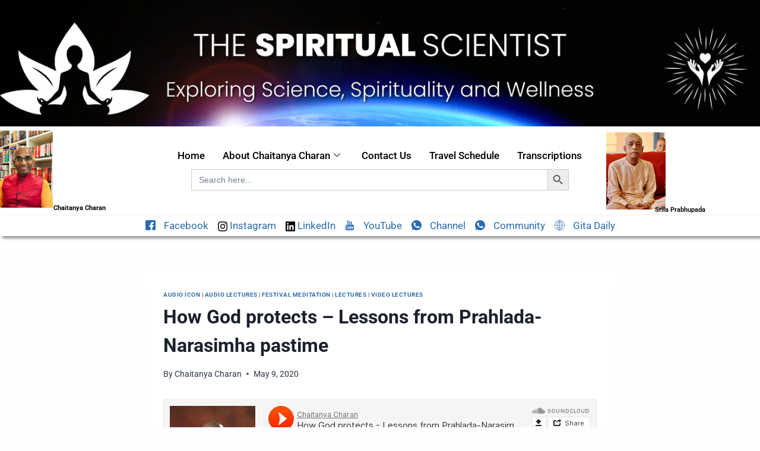

--- FILE ---
content_type: text/html; charset=UTF-8
request_url: https://www.thespiritualscientist.com/how-god-protects-lessons-from-prahlada-narasimha-pastime/
body_size: 23764
content:

<!DOCTYPE html>
<html lang="en-US">

<head>
	<meta charset="UTF-8">
	<meta name="viewport" content="width=device-width, initial-scale=1.0" />
		<meta name='robots' content='index, follow, max-image-preview:large, max-snippet:-1, max-video-preview:-1' />

	<!-- This site is optimized with the Yoast SEO Premium plugin v23.8 (Yoast SEO v26.6) - https://yoast.com/wordpress/plugins/seo/ -->
	<title>How God protects - Lessons from Prahlada-Narasimha pastime - The Spiritual Scientist</title>
	<meta name="description" content="Explore The Spiritual Scientist, where science meets spirituality. Discover insights on consciousness, interconnectedness, and the mysteries of the universe to enrich your spiritual journey." />
	<link rel="canonical" href="https://www.thespiritualscientist.com/how-god-protects-lessons-from-prahlada-narasimha-pastime/" />
	<meta property="og:locale" content="en_US" />
	<meta property="og:type" content="article" />
	<meta property="og:title" content="How God protects - Lessons from Prahlada-Narasimha pastime" />
	<meta property="og:description" content="Explore The Spiritual Scientist, where science meets spirituality. Discover insights on consciousness, interconnectedness, and the mysteries of the universe to enrich your spiritual journey." />
	<meta property="og:url" content="https://www.thespiritualscientist.com/how-god-protects-lessons-from-prahlada-narasimha-pastime/" />
	<meta property="og:site_name" content="The Spiritual Scientist" />
	<meta property="article:publisher" content="https://www.facebook.com/GitaDailyWisdom/" />
	<meta property="article:published_time" content="2020-05-08T18:12:58+00:00" />
	<meta property="article:modified_time" content="2024-10-04T06:10:02+00:00" />
	<meta property="og:image" content="https://www.thespiritualscientist.com/wp-content/uploads/2024/10/T.webp" />
	<meta property="og:image:width" content="1200" />
	<meta property="og:image:height" content="675" />
	<meta property="og:image:type" content="image/webp" />
	<meta name="author" content="Chaitanya Charan" />
	<meta name="twitter:card" content="summary_large_image" />
	<meta name="twitter:creator" content="@ChaitanyaTSS" />
	<meta name="twitter:site" content="@ChaitanyaTSS" />
	<meta name="twitter:label1" content="Written by" />
	<meta name="twitter:data1" content="Chaitanya Charan" />
	<script type="application/ld+json" class="yoast-schema-graph">{"@context":"https://schema.org","@graph":[{"@type":"Article","@id":"https://www.thespiritualscientist.com/how-god-protects-lessons-from-prahlada-narasimha-pastime/#article","isPartOf":{"@id":"https://www.thespiritualscientist.com/how-god-protects-lessons-from-prahlada-narasimha-pastime/"},"author":{"name":"Chaitanya Charan","@id":"https://www.thespiritualscientist.com/#/schema/person/cee836494d4367c8f4d6ee4a150f6674"},"headline":"How God protects &#8211; Lessons from Prahlada-Narasimha pastime","datePublished":"2020-05-08T18:12:58+00:00","dateModified":"2024-10-04T06:10:02+00:00","mainEntityOfPage":{"@id":"https://www.thespiritualscientist.com/how-god-protects-lessons-from-prahlada-narasimha-pastime/"},"wordCount":9,"commentCount":0,"publisher":{"@id":"https://www.thespiritualscientist.com/#organization"},"keywords":["demon","Devotion","DivineIntervention","Faith","God'sprotection","Hiranyakashipu","Narasimha","prahlada"],"articleSection":["Audio Icon","Audio Lectures","​festival meditation","Lectures","Video Lectures"],"inLanguage":"en-US","potentialAction":[{"@type":"CommentAction","name":"Comment","target":["https://www.thespiritualscientist.com/how-god-protects-lessons-from-prahlada-narasimha-pastime/#respond"]}]},{"@type":"WebPage","@id":"https://www.thespiritualscientist.com/how-god-protects-lessons-from-prahlada-narasimha-pastime/","url":"https://www.thespiritualscientist.com/how-god-protects-lessons-from-prahlada-narasimha-pastime/","name":"How God protects - Lessons from Prahlada-Narasimha pastime - The Spiritual Scientist","isPartOf":{"@id":"https://www.thespiritualscientist.com/#website"},"datePublished":"2020-05-08T18:12:58+00:00","dateModified":"2024-10-04T06:10:02+00:00","description":"Explore The Spiritual Scientist, where science meets spirituality. Discover insights on consciousness, interconnectedness, and the mysteries of the universe to enrich your spiritual journey.","breadcrumb":{"@id":"https://www.thespiritualscientist.com/how-god-protects-lessons-from-prahlada-narasimha-pastime/#breadcrumb"},"inLanguage":"en-US","potentialAction":[{"@type":"ReadAction","target":["https://www.thespiritualscientist.com/how-god-protects-lessons-from-prahlada-narasimha-pastime/"]}]},{"@type":"BreadcrumbList","@id":"https://www.thespiritualscientist.com/how-god-protects-lessons-from-prahlada-narasimha-pastime/#breadcrumb","itemListElement":[{"@type":"ListItem","position":1,"name":"Home","item":"https://www.thespiritualscientist.com/"},{"@type":"ListItem","position":2,"name":"How God protects &#8211; Lessons from Prahlada-Narasimha pastime"}]},{"@type":"WebSite","@id":"https://www.thespiritualscientist.com/#website","url":"https://www.thespiritualscientist.com/","name":"The Spiritual Scientist","description":"The Spiritual Scientist","publisher":{"@id":"https://www.thespiritualscientist.com/#organization"},"potentialAction":[{"@type":"SearchAction","target":{"@type":"EntryPoint","urlTemplate":"https://www.thespiritualscientist.com/?s={search_term_string}"},"query-input":{"@type":"PropertyValueSpecification","valueRequired":true,"valueName":"search_term_string"}}],"inLanguage":"en-US"},{"@type":"Organization","@id":"https://www.thespiritualscientist.com/#organization","name":"The Spiritual Scientist","url":"https://www.thespiritualscientist.com/","logo":{"@type":"ImageObject","inLanguage":"en-US","@id":"https://www.thespiritualscientist.com/#/schema/logo/image/","url":"https://www.thespiritualscientist.com/wp-content/uploads/2024/10/The-Spiritual-Scientist.webp","contentUrl":"https://www.thespiritualscientist.com/wp-content/uploads/2024/10/The-Spiritual-Scientist.webp","width":696,"height":696,"caption":"The Spiritual Scientist"},"image":{"@id":"https://www.thespiritualscientist.com/#/schema/logo/image/"},"sameAs":["https://www.facebook.com/GitaDailyWisdom/","https://x.com/ChaitanyaTSS"]},{"@type":"Person","@id":"https://www.thespiritualscientist.com/#/schema/person/cee836494d4367c8f4d6ee4a150f6674","name":"Chaitanya Charan","image":{"@type":"ImageObject","inLanguage":"en-US","@id":"https://www.thespiritualscientist.com/#/schema/person/image/","url":"https://secure.gravatar.com/avatar/209b521ce588613da35a9328940127a14a329e1feb5a0a1f12e6c0c6e9020c22?s=96&d=mm&r=g","contentUrl":"https://secure.gravatar.com/avatar/209b521ce588613da35a9328940127a14a329e1feb5a0a1f12e6c0c6e9020c22?s=96&d=mm&r=g","caption":"Chaitanya Charan"},"sameAs":["https://www.thespiritualscientist.com"],"url":"https://www.thespiritualscientist.com/author/admin_tss_anand/"}]}</script>
	<!-- / Yoast SEO Premium plugin. -->


<link rel='dns-prefetch' href='//www.googletagmanager.com' />
<link rel="alternate" type="application/rss+xml" title="The Spiritual Scientist &raquo; Feed" href="https://www.thespiritualscientist.com/feed/" />
<link rel="alternate" type="application/rss+xml" title="The Spiritual Scientist &raquo; Comments Feed" href="https://www.thespiritualscientist.com/comments/feed/" />
<link rel="alternate" type="text/calendar" title="The Spiritual Scientist &raquo; iCal Feed" href="https://www.thespiritualscientist.com/events/?ical=1" />
			<script>document.documentElement.classList.remove( 'no-js' );</script>
			<link rel="alternate" type="application/rss+xml" title="The Spiritual Scientist &raquo; How God protects &#8211; Lessons from Prahlada-Narasimha pastime Comments Feed" href="https://www.thespiritualscientist.com/how-god-protects-lessons-from-prahlada-narasimha-pastime/feed/" />
<link rel="alternate" title="oEmbed (JSON)" type="application/json+oembed" href="https://www.thespiritualscientist.com/wp-json/oembed/1.0/embed?url=https%3A%2F%2Fwww.thespiritualscientist.com%2Fhow-god-protects-lessons-from-prahlada-narasimha-pastime%2F" />
<link rel="alternate" title="oEmbed (XML)" type="text/xml+oembed" href="https://www.thespiritualscientist.com/wp-json/oembed/1.0/embed?url=https%3A%2F%2Fwww.thespiritualscientist.com%2Fhow-god-protects-lessons-from-prahlada-narasimha-pastime%2F&#038;format=xml" />
<style id='wp-img-auto-sizes-contain-inline-css'>
img:is([sizes=auto i],[sizes^="auto," i]){contain-intrinsic-size:3000px 1500px}
/*# sourceURL=wp-img-auto-sizes-contain-inline-css */
</style>
<link rel='stylesheet' id='elementor-frontend-css' href='https://www.thespiritualscientist.com/wp-content/plugins/elementor/assets/css/frontend.min.css?ver=3.28.3' media='all' />
<link rel='stylesheet' id='elementor-post-10-css' href='https://www.thespiritualscientist.com/wp-content/uploads/elementor/css/post-10.css?ver=1768805773' media='all' />
<link rel='stylesheet' id='elementor-post-59-css' href='https://www.thespiritualscientist.com/wp-content/uploads/elementor/css/post-59.css?ver=1768625485' media='all' />
<style id='wp-emoji-styles-inline-css'>

	img.wp-smiley, img.emoji {
		display: inline !important;
		border: none !important;
		box-shadow: none !important;
		height: 1em !important;
		width: 1em !important;
		margin: 0 0.07em !important;
		vertical-align: -0.1em !important;
		background: none !important;
		padding: 0 !important;
	}
/*# sourceURL=wp-emoji-styles-inline-css */
</style>
<link rel='stylesheet' id='wp-block-library-css' href='https://www.thespiritualscientist.com/wp-includes/css/dist/block-library/style.min.css?ver=6.9' media='all' />

<style id='classic-theme-styles-inline-css'>
/*! This file is auto-generated */
.wp-block-button__link{color:#fff;background-color:#32373c;border-radius:9999px;box-shadow:none;text-decoration:none;padding:calc(.667em + 2px) calc(1.333em + 2px);font-size:1.125em}.wp-block-file__button{background:#32373c;color:#fff;text-decoration:none}
/*# sourceURL=/wp-includes/css/classic-themes.min.css */
</style>
<style id='wpxpo-global-style-inline-css'>
:root {
			--preset-color1: #037fff;
			--preset-color2: #026fe0;
			--preset-color3: #071323;
			--preset-color4: #132133;
			--preset-color5: #34495e;
			--preset-color6: #787676;
			--preset-color7: #f0f2f3;
			--preset-color8: #f8f9fa;
			--preset-color9: #ffffff;
		}{}
/*# sourceURL=wpxpo-global-style-inline-css */
</style>
<style id='ultp-preset-colors-style-inline-css'>
:root { --postx_preset_Base_1_color: #f4f4ff; --postx_preset_Base_2_color: #dddff8; --postx_preset_Base_3_color: #B4B4D6; --postx_preset_Primary_color: #3323f0; --postx_preset_Secondary_color: #4a5fff; --postx_preset_Tertiary_color: #FFFFFF; --postx_preset_Contrast_3_color: #545472; --postx_preset_Contrast_2_color: #262657; --postx_preset_Contrast_1_color: #10102e; --postx_preset_Over_Primary_color: #ffffff;  }
/*# sourceURL=ultp-preset-colors-style-inline-css */
</style>
<style id='ultp-preset-gradient-style-inline-css'>
:root { --postx_preset_Primary_to_Secondary_to_Right_gradient: linear-gradient(90deg, var(--postx_preset_Primary_color) 0%, var(--postx_preset_Secondary_color) 100%); --postx_preset_Primary_to_Secondary_to_Bottom_gradient: linear-gradient(180deg, var(--postx_preset_Primary_color) 0%, var(--postx_preset_Secondary_color) 100%); --postx_preset_Secondary_to_Primary_to_Right_gradient: linear-gradient(90deg, var(--postx_preset_Secondary_color) 0%, var(--postx_preset_Primary_color) 100%); --postx_preset_Secondary_to_Primary_to_Bottom_gradient: linear-gradient(180deg, var(--postx_preset_Secondary_color) 0%, var(--postx_preset_Primary_color) 100%); --postx_preset_Cold_Evening_gradient: linear-gradient(0deg, rgb(12, 52, 131) 0%, rgb(162, 182, 223) 100%, rgb(107, 140, 206) 100%, rgb(162, 182, 223) 100%); --postx_preset_Purple_Division_gradient: linear-gradient(0deg, rgb(112, 40, 228) 0%, rgb(229, 178, 202) 100%); --postx_preset_Over_Sun_gradient: linear-gradient(60deg, rgb(171, 236, 214) 0%, rgb(251, 237, 150) 100%); --postx_preset_Morning_Salad_gradient: linear-gradient(-255deg, rgb(183, 248, 219) 0%, rgb(80, 167, 194) 100%); --postx_preset_Fabled_Sunset_gradient: linear-gradient(-270deg, rgb(35, 21, 87) 0%, rgb(68, 16, 122) 29%, rgb(255, 19, 97) 67%, rgb(255, 248, 0) 100%);  }
/*# sourceURL=ultp-preset-gradient-style-inline-css */
</style>
<style id='ultp-preset-typo-style-inline-css'>
:root { --postx_preset_Heading_typo_font_family: Helvetica; --postx_preset_Heading_typo_font_family_type: sans-serif; --postx_preset_Heading_typo_font_weight: 600; --postx_preset_Heading_typo_text_transform: capitalize; --postx_preset_Body_and_Others_typo_font_family: Helvetica; --postx_preset_Body_and_Others_typo_font_family_type: sans-serif; --postx_preset_Body_and_Others_typo_font_weight: 400; --postx_preset_Body_and_Others_typo_text_transform: lowercase; --postx_preset_body_typo_font_size_lg: 16px; --postx_preset_paragraph_1_typo_font_size_lg: 12px; --postx_preset_paragraph_2_typo_font_size_lg: 12px; --postx_preset_paragraph_3_typo_font_size_lg: 12px; --postx_preset_heading_h1_typo_font_size_lg: 42px; --postx_preset_heading_h2_typo_font_size_lg: 36px; --postx_preset_heading_h3_typo_font_size_lg: 30px; --postx_preset_heading_h4_typo_font_size_lg: 24px; --postx_preset_heading_h5_typo_font_size_lg: 20px; --postx_preset_heading_h6_typo_font_size_lg: 16px; }
/*# sourceURL=ultp-preset-typo-style-inline-css */
</style>
<link rel='stylesheet' id='tribe-events-v2-single-skeleton-css' href='https://www.thespiritualscientist.com/wp-content/plugins/the-events-calendar/build/css/tribe-events-single-skeleton.css?ver=6.15.13' media='all' />
<link rel='stylesheet' id='tribe-events-v2-single-skeleton-full-css' href='https://www.thespiritualscientist.com/wp-content/plugins/the-events-calendar/build/css/tribe-events-single-full.css?ver=6.15.13' media='all' />
<link rel='stylesheet' id='tec-events-elementor-widgets-base-styles-css' href='https://www.thespiritualscientist.com/wp-content/plugins/the-events-calendar/build/css/integrations/plugins/elementor/widgets/widget-base.css?ver=6.15.13' media='all' />
<link rel='stylesheet' id='ivory-search-styles-css' href='https://www.thespiritualscientist.com/wp-content/plugins/add-search-to-menu/public/css/ivory-search.min.css?ver=5.5.13' media='all' />
<link rel='stylesheet' id='crp-style-text-only-css' href='https://www.thespiritualscientist.com/wp-content/plugins/contextual-related-posts/css/text-only.min.css?ver=4.1.0' media='all' />
<link rel='stylesheet' id='kadence-global-css' href='https://www.thespiritualscientist.com/wp-content/themes/kadence/assets/css/global.min.css?ver=1.4.2' media='all' />
<style id='kadence-global-inline-css'>
/* Kadence Base CSS */
:root{--global-palette1:#2B6CB0;--global-palette2:#000000;--global-palette3:#1A202C;--global-palette4:#2D3748;--global-palette5:#4A5568;--global-palette6:#718096;--global-palette7:#EDF2F7;--global-palette8:#F7FAFC;--global-palette9:#ffffff;--global-palette10:oklch(from var(--global-palette1) calc(l + 0.10 * (1 - l)) calc(c * 1.00) calc(h + 180) / 100%);--global-palette11:#13612e;--global-palette12:#1159af;--global-palette13:#b82105;--global-palette14:#f7630c;--global-palette15:#f5a524;--global-palette9rgb:255, 255, 255;--global-palette-highlight:var(--global-palette1);--global-palette-highlight-alt:var(--global-palette2);--global-palette-highlight-alt2:var(--global-palette9);--global-palette-btn-bg:var(--global-palette1);--global-palette-btn-bg-hover:var(--global-palette2);--global-palette-btn:var(--global-palette9);--global-palette-btn-hover:var(--global-palette9);--global-palette-btn-sec-bg:var(--global-palette7);--global-palette-btn-sec-bg-hover:var(--global-palette2);--global-palette-btn-sec:var(--global-palette3);--global-palette-btn-sec-hover:var(--global-palette9);--global-body-font-family:-apple-system,BlinkMacSystemFont,"Segoe UI",Roboto,Oxygen-Sans,Ubuntu,Cantarell,"Helvetica Neue",sans-serif, "Apple Color Emoji", "Segoe UI Emoji", "Segoe UI Symbol";--global-heading-font-family:inherit;--global-primary-nav-font-family:inherit;--global-fallback-font:sans-serif;--global-display-fallback-font:sans-serif;--global-content-width:1290px;--global-content-wide-width:calc(1290px + 230px);--global-content-narrow-width:842px;--global-content-edge-padding:1.5rem;--global-content-boxed-padding:2rem;--global-calc-content-width:calc(1290px - var(--global-content-edge-padding) - var(--global-content-edge-padding) );--wp--style--global--content-size:var(--global-calc-content-width);}.wp-site-blocks{--global-vw:calc( 100vw - ( 0.5 * var(--scrollbar-offset)));}:root body.kadence-elementor-colors{--e-global-color-kadence1:var(--global-palette1);--e-global-color-kadence2:var(--global-palette2);--e-global-color-kadence3:var(--global-palette3);--e-global-color-kadence4:var(--global-palette4);--e-global-color-kadence5:var(--global-palette5);--e-global-color-kadence6:var(--global-palette6);--e-global-color-kadence7:var(--global-palette7);--e-global-color-kadence8:var(--global-palette8);--e-global-color-kadence9:var(--global-palette9);--e-global-color-kadence10:var(--global-palette10);--e-global-color-kadence11:var(--global-palette11);--e-global-color-kadence12:var(--global-palette12);--e-global-color-kadence13:var(--global-palette13);--e-global-color-kadence14:var(--global-palette14);--e-global-color-kadence15:var(--global-palette15);}body{background:var(--global-palette8);}body, input, select, optgroup, textarea{font-weight:400;font-size:17px;line-height:1.6;font-family:var(--global-body-font-family);color:var(--global-palette4);}.content-bg, body.content-style-unboxed .site{background:var(--global-palette9);}h1,h2,h3,h4,h5,h6{font-family:var(--global-heading-font-family);}h1{font-weight:700;font-size:32px;line-height:1.5;color:var(--global-palette3);}h2{font-weight:700;font-size:28px;line-height:1.5;color:var(--global-palette3);}h3{font-weight:700;font-size:24px;line-height:1.5;color:var(--global-palette3);}h4{font-weight:700;font-size:22px;line-height:1.5;color:var(--global-palette4);}h5{font-weight:700;font-size:20px;line-height:1.5;color:var(--global-palette4);}h6{font-weight:700;font-size:18px;line-height:1.5;color:var(--global-palette5);}.entry-hero .kadence-breadcrumbs{max-width:1290px;}.site-container, .site-header-row-layout-contained, .site-footer-row-layout-contained, .entry-hero-layout-contained, .comments-area, .alignfull > .wp-block-cover__inner-container, .alignwide > .wp-block-cover__inner-container{max-width:var(--global-content-width);}.content-width-narrow .content-container.site-container, .content-width-narrow .hero-container.site-container{max-width:var(--global-content-narrow-width);}@media all and (min-width: 1520px){.wp-site-blocks .content-container  .alignwide{margin-left:-115px;margin-right:-115px;width:unset;max-width:unset;}}@media all and (min-width: 1102px){.content-width-narrow .wp-site-blocks .content-container .alignwide{margin-left:-130px;margin-right:-130px;width:unset;max-width:unset;}}.content-style-boxed .wp-site-blocks .entry-content .alignwide{margin-left:calc( -1 * var( --global-content-boxed-padding ) );margin-right:calc( -1 * var( --global-content-boxed-padding ) );}.content-area{margin-top:5rem;margin-bottom:5rem;}@media all and (max-width: 1024px){.content-area{margin-top:3rem;margin-bottom:3rem;}}@media all and (max-width: 767px){.content-area{margin-top:2rem;margin-bottom:2rem;}}@media all and (max-width: 1024px){:root{--global-content-boxed-padding:2rem;}}@media all and (max-width: 767px){:root{--global-content-boxed-padding:1.5rem;}}.entry-content-wrap{padding:2rem;}@media all and (max-width: 1024px){.entry-content-wrap{padding:2rem;}}@media all and (max-width: 767px){.entry-content-wrap{padding:1.5rem;}}.entry.single-entry{box-shadow:0px 15px 15px -10px rgba(0,0,0,0.05);}.entry.loop-entry{box-shadow:0px 15px 15px -10px rgba(0,0,0,0.05);}.loop-entry .entry-content-wrap{padding:2rem;}@media all and (max-width: 1024px){.loop-entry .entry-content-wrap{padding:2rem;}}@media all and (max-width: 767px){.loop-entry .entry-content-wrap{padding:1.5rem;}}button, .button, .wp-block-button__link, input[type="button"], input[type="reset"], input[type="submit"], .fl-button, .elementor-button-wrapper .elementor-button, .wc-block-components-checkout-place-order-button, .wc-block-cart__submit{box-shadow:0px 0px 0px -7px rgba(0,0,0,0);}button:hover, button:focus, button:active, .button:hover, .button:focus, .button:active, .wp-block-button__link:hover, .wp-block-button__link:focus, .wp-block-button__link:active, input[type="button"]:hover, input[type="button"]:focus, input[type="button"]:active, input[type="reset"]:hover, input[type="reset"]:focus, input[type="reset"]:active, input[type="submit"]:hover, input[type="submit"]:focus, input[type="submit"]:active, .elementor-button-wrapper .elementor-button:hover, .elementor-button-wrapper .elementor-button:focus, .elementor-button-wrapper .elementor-button:active, .wc-block-cart__submit:hover{box-shadow:0px 15px 25px -7px rgba(0,0,0,0.1);}.kb-button.kb-btn-global-outline.kb-btn-global-inherit{padding-top:calc(px - 2px);padding-right:calc(px - 2px);padding-bottom:calc(px - 2px);padding-left:calc(px - 2px);}@media all and (min-width: 1025px){.transparent-header .entry-hero .entry-hero-container-inner{padding-top:80px;}}@media all and (max-width: 1024px){.mobile-transparent-header .entry-hero .entry-hero-container-inner{padding-top:80px;}}@media all and (max-width: 767px){.mobile-transparent-header .entry-hero .entry-hero-container-inner{padding-top:80px;}}#kt-scroll-up-reader, #kt-scroll-up{border-radius:0px 0px 0px 0px;bottom:30px;font-size:1.2em;padding:0.4em 0.4em 0.4em 0.4em;}#kt-scroll-up-reader.scroll-up-side-right, #kt-scroll-up.scroll-up-side-right{right:30px;}#kt-scroll-up-reader.scroll-up-side-left, #kt-scroll-up.scroll-up-side-left{left:30px;}.comment-metadata a:not(.comment-edit-link), .comment-body .edit-link:before{display:none;}body.single{background:#fefefe;}.wp-site-blocks .post-title h1{font-style:normal;font-weight:normal;font-size:13px;font-family:'Roboto Slab', serif;color:#000000;}.post-title .entry-taxonomies, .post-title .entry-taxonomies a{font-style:normal;font-size:10px;}.post-title .title-entry-excerpt{font-style:normal;font-size:13px;}.entry-hero.post-hero-section .entry-header{min-height:246px;}.loop-entry.type-post h2.entry-title{font-style:normal;font-weight:600;font-size:14px;line-height:1.499;font-family:'Roboto Slab', serif;color:var(--global-palette4);}.loop-entry.type-post .entry-taxonomies{font-style:normal;font-size:12px;}.loop-entry.type-post .entry-meta{font-style:normal;font-size:12px;}
/* Kadence Header CSS */
@media all and (max-width: 1024px){.mobile-transparent-header #masthead{position:absolute;left:0px;right:0px;z-index:100;}.kadence-scrollbar-fixer.mobile-transparent-header #masthead{right:var(--scrollbar-offset,0);}.mobile-transparent-header #masthead, .mobile-transparent-header .site-top-header-wrap .site-header-row-container-inner, .mobile-transparent-header .site-main-header-wrap .site-header-row-container-inner, .mobile-transparent-header .site-bottom-header-wrap .site-header-row-container-inner{background:transparent;}.site-header-row-tablet-layout-fullwidth, .site-header-row-tablet-layout-standard{padding:0px;}}@media all and (min-width: 1025px){.transparent-header #masthead{position:absolute;left:0px;right:0px;z-index:100;}.transparent-header.kadence-scrollbar-fixer #masthead{right:var(--scrollbar-offset,0);}.transparent-header #masthead, .transparent-header .site-top-header-wrap .site-header-row-container-inner, .transparent-header .site-main-header-wrap .site-header-row-container-inner, .transparent-header .site-bottom-header-wrap .site-header-row-container-inner{background:transparent;}}.site-branding{padding:0px 0px 0px 0px;}.site-branding .site-title{font-weight:700;font-size:26px;line-height:1.2;color:var(--global-palette3);}#masthead, #masthead .kadence-sticky-header.item-is-fixed:not(.item-at-start):not(.site-header-row-container):not(.site-main-header-wrap), #masthead .kadence-sticky-header.item-is-fixed:not(.item-at-start) > .site-header-row-container-inner{background:#ffffff;}.site-main-header-inner-wrap{min-height:80px;}.header-navigation[class*="header-navigation-style-underline"] .header-menu-container.primary-menu-container>ul>li>a:after{width:calc( 100% - 1.2em);}.main-navigation .primary-menu-container > ul > li.menu-item > a{padding-left:calc(1.2em / 2);padding-right:calc(1.2em / 2);padding-top:0.6em;padding-bottom:0.6em;color:var(--global-palette5);}.main-navigation .primary-menu-container > ul > li.menu-item .dropdown-nav-special-toggle{right:calc(1.2em / 2);}.main-navigation .primary-menu-container > ul > li.menu-item > a:hover{color:var(--global-palette-highlight);}.main-navigation .primary-menu-container > ul > li.menu-item.current-menu-item > a{color:var(--global-palette3);}.header-navigation .header-menu-container ul ul.sub-menu, .header-navigation .header-menu-container ul ul.submenu{background:var(--global-palette3);box-shadow:0px 2px 13px 0px rgba(0,0,0,0.1);}.header-navigation .header-menu-container ul ul li.menu-item, .header-menu-container ul.menu > li.kadence-menu-mega-enabled > ul > li.menu-item > a{border-bottom:1px solid rgba(255,255,255,0.1);border-radius:0px 0px 0px 0px;}.header-navigation .header-menu-container ul ul li.menu-item > a{width:200px;padding-top:1em;padding-bottom:1em;color:var(--global-palette8);font-size:12px;}.header-navigation .header-menu-container ul ul li.menu-item > a:hover{color:var(--global-palette9);background:var(--global-palette4);border-radius:0px 0px 0px 0px;}.header-navigation .header-menu-container ul ul li.menu-item.current-menu-item > a{color:var(--global-palette9);background:var(--global-palette4);border-radius:0px 0px 0px 0px;}.mobile-toggle-open-container .menu-toggle-open, .mobile-toggle-open-container .menu-toggle-open:focus{color:var(--global-palette5);padding:0.4em 0.6em 0.4em 0.6em;font-size:14px;}.mobile-toggle-open-container .menu-toggle-open.menu-toggle-style-bordered{border:1px solid currentColor;}.mobile-toggle-open-container .menu-toggle-open .menu-toggle-icon{font-size:20px;}.mobile-toggle-open-container .menu-toggle-open:hover, .mobile-toggle-open-container .menu-toggle-open:focus-visible{color:var(--global-palette-highlight);}.mobile-navigation ul li{font-size:14px;}.mobile-navigation ul li a{padding-top:1em;padding-bottom:1em;}.mobile-navigation ul li > a, .mobile-navigation ul li.menu-item-has-children > .drawer-nav-drop-wrap{color:var(--global-palette8);}.mobile-navigation ul li.current-menu-item > a, .mobile-navigation ul li.current-menu-item.menu-item-has-children > .drawer-nav-drop-wrap{color:var(--global-palette-highlight);}.mobile-navigation ul li.menu-item-has-children .drawer-nav-drop-wrap, .mobile-navigation ul li:not(.menu-item-has-children) a{border-bottom:1px solid rgba(255,255,255,0.1);}.mobile-navigation:not(.drawer-navigation-parent-toggle-true) ul li.menu-item-has-children .drawer-nav-drop-wrap button{border-left:1px solid rgba(255,255,255,0.1);}#mobile-drawer .drawer-header .drawer-toggle{padding:0.6em 0.15em 0.6em 0.15em;font-size:24px;}
/* Kadence Footer CSS */
.site-bottom-footer-inner-wrap{padding-top:30px;padding-bottom:30px;grid-column-gap:30px;}.site-bottom-footer-inner-wrap .widget{margin-bottom:30px;}.site-bottom-footer-inner-wrap .site-footer-section:not(:last-child):after{right:calc(-30px / 2);}
/* Kadence Events CSS */
:root{--tec-color-background-events:transparent;--tec-color-text-event-date:var(--global-palette3);--tec-color-text-event-title:var(--global-palette3);--tec-color-text-events-title:var(--global-palette3);--tec-color-background-view-selector-list-item-hover:var(--global-palette7);--tec-color-background-secondary:var(--global-palette8);--tec-color-link-primary:var(--global-palette3);--tec-color-icon-active:var(--global-palette3);--tec-color-day-marker-month:var(--global-palette4);--tec-color-border-active-month-grid-hover:var(--global-palette5);--tec-color-accent-primary:var(--global-palette1);--tec-color-border-default:var(--global-gray-400);}
/*# sourceURL=kadence-global-inline-css */
</style>
<link rel='stylesheet' id='kadence-header-css' href='https://www.thespiritualscientist.com/wp-content/themes/kadence/assets/css/header.min.css?ver=1.4.2' media='all' />
<link rel='stylesheet' id='kadence-content-css' href='https://www.thespiritualscientist.com/wp-content/themes/kadence/assets/css/content.min.css?ver=1.4.2' media='all' />
<link rel='stylesheet' id='kadence-comments-css' href='https://www.thespiritualscientist.com/wp-content/themes/kadence/assets/css/comments.min.css?ver=1.4.2' media='all' />
<link rel='stylesheet' id='kadence-footer-css' href='https://www.thespiritualscientist.com/wp-content/themes/kadence/assets/css/footer.min.css?ver=1.4.2' media='all' />
<link rel='stylesheet' id='kadence-tribe-css' href='https://www.thespiritualscientist.com/wp-content/themes/kadence/assets/css/tribe-events.min.css?ver=1.4.2' media='all' />
<link rel='stylesheet' id='ekit-widget-styles-css' href='https://www.thespiritualscientist.com/wp-content/plugins/elementskit-lite/widgets/init/assets/css/widget-styles.css?ver=3.7.8' media='all' />
<link rel='stylesheet' id='ekit-responsive-css' href='https://www.thespiritualscientist.com/wp-content/plugins/elementskit-lite/widgets/init/assets/css/responsive.css?ver=3.7.8' media='all' />
<link rel='stylesheet' id='elementor-gf-local-roboto-css' href='https://www.thespiritualscientist.com/wp-content/uploads/elementor/google-fonts/css/roboto.css?ver=1742359673' media='all' />
<link rel='stylesheet' id='elementor-icons-ekiticons-css' href='https://www.thespiritualscientist.com/wp-content/plugins/elementskit-lite/modules/elementskit-icon-pack/assets/css/ekiticons.css?ver=3.7.8' media='all' />
<script src="https://www.thespiritualscientist.com/wp-includes/js/jquery/jquery.min.js?ver=3.7.1" id="jquery-core-js"></script>
<script src="https://www.thespiritualscientist.com/wp-includes/js/jquery/jquery-migrate.min.js?ver=3.4.1" id="jquery-migrate-js"></script>

<!-- Google tag (gtag.js) snippet added by Site Kit -->
<!-- Google Analytics snippet added by Site Kit -->
<script src="https://www.googletagmanager.com/gtag/js?id=GT-WK2DQNWJ" id="google_gtagjs-js" async></script>
<script id="google_gtagjs-js-after">
window.dataLayer = window.dataLayer || [];function gtag(){dataLayer.push(arguments);}
gtag("set","linker",{"domains":["www.thespiritualscientist.com"]});
gtag("js", new Date());
gtag("set", "developer_id.dZTNiMT", true);
gtag("config", "GT-WK2DQNWJ");
 window._googlesitekit = window._googlesitekit || {}; window._googlesitekit.throttledEvents = []; window._googlesitekit.gtagEvent = (name, data) => { var key = JSON.stringify( { name, data } ); if ( !! window._googlesitekit.throttledEvents[ key ] ) { return; } window._googlesitekit.throttledEvents[ key ] = true; setTimeout( () => { delete window._googlesitekit.throttledEvents[ key ]; }, 5 ); gtag( "event", name, { ...data, event_source: "site-kit" } ); }; 
//# sourceURL=google_gtagjs-js-after
</script>
<link rel="https://api.w.org/" href="https://www.thespiritualscientist.com/wp-json/" /><link rel="alternate" title="JSON" type="application/json" href="https://www.thespiritualscientist.com/wp-json/wp/v2/posts/152113" /><link rel="EditURI" type="application/rsd+xml" title="RSD" href="https://www.thespiritualscientist.com/xmlrpc.php?rsd" />
<meta name="generator" content="WordPress 6.9" />
<link rel='shortlink' href='https://www.thespiritualscientist.com/?p=152113' />
<meta name="generator" content="Site Kit by Google 1.168.0" /><meta name="tec-api-version" content="v1"><meta name="tec-api-origin" content="https://www.thespiritualscientist.com"><link rel="alternate" href="https://www.thespiritualscientist.com/wp-json/tribe/events/v1/" /><link rel="pingback" href="https://www.thespiritualscientist.com/xmlrpc.php"><meta name="generator" content="Elementor 3.28.3; features: e_font_icon_svg, additional_custom_breakpoints, e_local_google_fonts, e_element_cache; settings: css_print_method-external, google_font-enabled, font_display-swap">
			<style>
				.e-con.e-parent:nth-of-type(n+4):not(.e-lazyloaded):not(.e-no-lazyload),
				.e-con.e-parent:nth-of-type(n+4):not(.e-lazyloaded):not(.e-no-lazyload) * {
					background-image: none !important;
				}
				@media screen and (max-height: 1024px) {
					.e-con.e-parent:nth-of-type(n+3):not(.e-lazyloaded):not(.e-no-lazyload),
					.e-con.e-parent:nth-of-type(n+3):not(.e-lazyloaded):not(.e-no-lazyload) * {
						background-image: none !important;
					}
				}
				@media screen and (max-height: 640px) {
					.e-con.e-parent:nth-of-type(n+2):not(.e-lazyloaded):not(.e-no-lazyload),
					.e-con.e-parent:nth-of-type(n+2):not(.e-lazyloaded):not(.e-no-lazyload) * {
						background-image: none !important;
					}
				}
			</style>
			<link rel='stylesheet' id='kadence-fonts-gfonts-css' href='https://fonts.googleapis.com/css?family=Roboto%20Slab:regular,600&#038;display=swap' media='all' />
<link rel="icon" href="https://www.thespiritualscientist.com/wp-content/uploads/2024/07/cropped-1-1-32x32.webp" sizes="32x32" />
<link rel="icon" href="https://www.thespiritualscientist.com/wp-content/uploads/2024/07/cropped-1-1-192x192.webp" sizes="192x192" />
<link rel="apple-touch-icon" href="https://www.thespiritualscientist.com/wp-content/uploads/2024/07/cropped-1-1-180x180.webp" />
<meta name="msapplication-TileImage" content="https://www.thespiritualscientist.com/wp-content/uploads/2024/07/cropped-1-1-270x270.webp" />
		<style id="wp-custom-css">
			@media screen and (min-width: 1025px) {
    .grid-lg-col-4 {
        /* grid-template-columns: repeat(4, minmax(0, 1fr)); */
    }
}

@media only screen and (max-width: 768px){
    html,
    body{
    width:100%;
    overflow-x:hidden;
    }
}




		</style>
		</head>

<body class="wp-singular post-template-default single single-post postid-152113 single-format-standard wp-embed-responsive wp-theme-kadence postx-page tribe-no-js kadence footer-on-bottom hide-focus-outline link-style-standard content-title-style-normal content-width-narrow content-style-boxed content-vertical-padding-show non-transparent-header mobile-non-transparent-header kadence-elementor-colors elementor-default elementor-kit-7">

	
			<a class="skip-link screen-reader-text" href="#content">
			Skip to content		</a>
	
	
	<div class="ekit-template-content-markup ekit-template-content-header ekit-template-content-theme-support">
				<div data-elementor-type="wp-post" data-elementor-id="10" class="elementor elementor-10">
				<div class="elementor-element elementor-element-4c698ac e-con-full elementor-hidden-tablet elementor-hidden-mobile e-flex e-con e-parent" data-id="4c698ac" data-element_type="container">
				<div class="elementor-element elementor-element-75ad6d1 elementor-widget__width-inherit elementor-widget elementor-widget-image" data-id="75ad6d1" data-element_type="widget" data-widget_type="image.default">
				<div class="elementor-widget-container">
																<a href="https://www.thespiritualscientist.com">
							<img fetchpriority="high" width="1370" height="230" src="https://www.thespiritualscientist.com/wp-content/uploads/2024/07/1-1.webp" class="attachment-full size-full wp-image-14" alt="mindful awareness reasoning scene" srcset="https://www.thespiritualscientist.com/wp-content/uploads/2024/07/1-1.webp 1370w, https://www.thespiritualscientist.com/wp-content/uploads/2024/07/1-1-300x50.webp 300w, https://www.thespiritualscientist.com/wp-content/uploads/2024/07/1-1-1024x172.webp 1024w, https://www.thespiritualscientist.com/wp-content/uploads/2024/07/1-1-768x129.webp 768w" sizes="(max-width: 1370px) 100vw, 1370px" />								</a>
															</div>
				</div>
				</div>
		<div class="elementor-element elementor-element-e2a4655 e-con-full elementor-hidden-tablet elementor-hidden-mobile e-flex e-con e-parent" data-id="e2a4655" data-element_type="container" data-settings="{&quot;background_background&quot;:&quot;classic&quot;}">
		<div class="elementor-element elementor-element-45d3b57 e-con-full e-flex e-con e-child" data-id="45d3b57" data-element_type="container">
				<div class="elementor-element elementor-element-3ba1be6 elementor-widget elementor-widget-image" data-id="3ba1be6" data-element_type="widget" data-widget_type="image.default">
				<div class="elementor-widget-container">
																<a href="https://www.thespiritualscientist.com/about-the-author/">
							<img width="100" height="130" src="https://www.thespiritualscientist.com/wp-content/uploads/2024/07/Untitled-design-27.png" class="attachment-thumbnail size-thumbnail wp-image-175412" alt="Inner awareness through conscious reflection" />								</a>
															</div>
				</div>
				<div class="elementor-element elementor-element-f39a410 elementor-widget elementor-widget-text-editor" data-id="f39a410" data-element_type="widget" data-widget_type="text-editor.default">
				<div class="elementor-widget-container">
									<p><strong>Chaitanya Charan</strong></p>								</div>
				</div>
				</div>
		<div class="elementor-element elementor-element-5ecc19c e-con-full e-flex e-con e-child" data-id="5ecc19c" data-element_type="container">
				<div class="elementor-element elementor-element-97b9255 elementor-widget elementor-widget-ekit-nav-menu" data-id="97b9255" data-element_type="widget" data-widget_type="ekit-nav-menu.default">
				<div class="elementor-widget-container">
							<nav class="ekit-wid-con ekit_menu_responsive_tablet" 
			data-hamburger-icon="" 
			data-hamburger-icon-type="icon" 
			data-responsive-breakpoint="1024">
			            <button class="elementskit-menu-hamburger elementskit-menu-toggler"  type="button" aria-label="hamburger-icon">
                                    <span class="elementskit-menu-hamburger-icon"></span><span class="elementskit-menu-hamburger-icon"></span><span class="elementskit-menu-hamburger-icon"></span>
                            </button>
            <div id="ekit-megamenu-new" class="elementskit-menu-container elementskit-menu-offcanvas-elements elementskit-navbar-nav-default ekit-nav-menu-one-page-no ekit-nav-dropdown-hover"><ul id="menu-new" class="elementskit-navbar-nav elementskit-menu-po-center submenu-click-on-icon"><li id="menu-item-175383" class="menu-item menu-item-type-post_type menu-item-object-page menu-item-home menu-item-175383 nav-item elementskit-mobile-builder-content" data-vertical-menu=750px><a href="https://www.thespiritualscientist.com/" class="ekit-menu-nav-link">Home</a></li>
<li id="menu-item-175382" class="menu-item menu-item-type-post_type menu-item-object-page menu-item-has-children menu-item-175382 nav-item elementskit-dropdown-has relative_position elementskit-dropdown-menu-default_width elementskit-mobile-builder-content" data-vertical-menu=750px><a href="https://www.thespiritualscientist.com/about-chaitanya-charan/" class="ekit-menu-nav-link ekit-menu-dropdown-toggle">About Chaitanya Charan<i aria-hidden="true" class="icon icon-down-arrow1 elementskit-submenu-indicator"></i></a>
<ul class="elementskit-dropdown elementskit-submenu-panel">
	<li id="menu-item-175384" class="menu-item menu-item-type-post_type menu-item-object-page menu-item-175384 nav-item elementskit-mobile-builder-content" data-vertical-menu=750px><a href="https://www.thespiritualscientist.com/about-the-author/" class=" dropdown-item">About the author</a>	<li id="menu-item-175385" class="menu-item menu-item-type-post_type menu-item-object-page menu-item-175385 nav-item elementskit-mobile-builder-content" data-vertical-menu=750px><a href="https://www.thespiritualscientist.com/copyright-policy/" class=" dropdown-item">Copyright Policy</a>	<li id="menu-item-175386" class="menu-item menu-item-type-post_type menu-item-object-page menu-item-175386 nav-item elementskit-mobile-builder-content" data-vertical-menu=750px><a href="https://www.thespiritualscientist.com/about/" class=" dropdown-item">Site Introduction</a></ul>
</li>
<li id="menu-item-175387" class="menu-item menu-item-type-post_type menu-item-object-page menu-item-175387 nav-item elementskit-mobile-builder-content" data-vertical-menu=750px><a href="https://www.thespiritualscientist.com/contact-us/" class="ekit-menu-nav-link">Contact Us</a></li>
<li id="menu-item-175852" class="menu-item menu-item-type-custom menu-item-object-custom menu-item-175852 nav-item elementskit-mobile-builder-content" data-vertical-menu=750px><a href="https://gitadaily.com/travel-schedule/" class="ekit-menu-nav-link">Travel Schedule</a></li>
<li id="menu-item-176413" class="menu-item menu-item-type-taxonomy menu-item-object-category menu-item-176413 nav-item elementskit-mobile-builder-content" data-vertical-menu=750px><a href="https://www.thespiritualscientist.com/category/transcriptions/" class="ekit-menu-nav-link">Transcriptions</a></li>
</ul><div class="elementskit-nav-identity-panel"><button class="elementskit-menu-close elementskit-menu-toggler" type="button">X</button></div></div>			
			<div class="elementskit-menu-overlay elementskit-menu-offcanvas-elements elementskit-menu-toggler ekit-nav-menu--overlay"></div>        </nav>
						</div>
				</div>
				<div class="elementor-element elementor-element-ae67852 elementor-widget elementor-widget-shortcode" data-id="ae67852" data-element_type="widget" data-widget_type="shortcode.default">
				<div class="elementor-widget-container">
							<div class="elementor-shortcode"><form  class="is-search-form is-form-style is-form-style-3 is-form-id-156629 " action="https://www.thespiritualscientist.com/" method="get" role="search" ><label for="is-search-input-156629"><span class="is-screen-reader-text">Search for:</span><input  type="search" id="is-search-input-156629" name="s" value="" class="is-search-input" placeholder="Search here..." autocomplete=off /></label><button type="submit" class="is-search-submit"><span class="is-screen-reader-text">Search Button</span><span class="is-search-icon"><svg focusable="false" aria-label="Search" xmlns="http://www.w3.org/2000/svg" viewBox="0 0 24 24" width="24px"><path d="M15.5 14h-.79l-.28-.27C15.41 12.59 16 11.11 16 9.5 16 5.91 13.09 3 9.5 3S3 5.91 3 9.5 5.91 16 9.5 16c1.61 0 3.09-.59 4.23-1.57l.27.28v.79l5 4.99L20.49 19l-4.99-5zm-6 0C7.01 14 5 11.99 5 9.5S7.01 5 9.5 5 14 7.01 14 9.5 11.99 14 9.5 14z"></path></svg></span></button><input type="hidden" name="id" value="156629" /></form></div>
						</div>
				</div>
				</div>
		<div class="elementor-element elementor-element-bf5166e e-con-full e-flex e-con e-child" data-id="bf5166e" data-element_type="container">
				<div class="elementor-element elementor-element-29a33d2 elementor-widget elementor-widget-image" data-id="29a33d2" data-element_type="widget" data-widget_type="image.default">
				<div class="elementor-widget-container">
																<a href="https://www.thespiritualscientist.com/jaladuta-50th-anniversary-special-new-book-prabhupada-the-moments-that-made-the-movement/">
							<img width="100" height="130" src="https://www.thespiritualscientist.com/wp-content/uploads/2024/07/Untitled-design-28.png" class="attachment-thumbnail size-thumbnail wp-image-175411" alt="Meditative insight blending science spirituality" />								</a>
															</div>
				</div>
				<div class="elementor-element elementor-element-6915ed9 elementor-widget elementor-widget-text-editor" data-id="6915ed9" data-element_type="widget" data-widget_type="text-editor.default">
				<div class="elementor-widget-container">
									<p>Srila Prabhupada</p>								</div>
				</div>
				</div>
				</div>
		<div class="elementor-element elementor-element-e14d323 e-con-full elementor-hidden-tablet elementor-hidden-mobile elementor-hidden-desktop e-flex e-con e-parent" data-id="e14d323" data-element_type="container" data-settings="{&quot;background_background&quot;:&quot;classic&quot;,&quot;sticky&quot;:&quot;top&quot;,&quot;sticky_on&quot;:[&quot;desktop&quot;,&quot;tablet&quot;,&quot;mobile&quot;],&quot;sticky_offset&quot;:0,&quot;sticky_effects_offset&quot;:0}">
		<div class="elementor-element elementor-element-e3ee4b5 e-con-full e-flex e-con e-child" data-id="e3ee4b5" data-element_type="container">
				<div class="elementor-element elementor-element-2f7e27d elementor-widget elementor-widget-shortcode" data-id="2f7e27d" data-element_type="widget" data-widget_type="shortcode.default">
				<div class="elementor-widget-container">
							<div class="elementor-shortcode"><form  class="is-search-form is-form-style is-form-style-3 is-form-id-156629 " action="https://www.thespiritualscientist.com/" method="get" role="search" ><label for="is-search-input-156629"><span class="is-screen-reader-text">Search for:</span><input  type="search" id="is-search-input-156629" name="s" value="" class="is-search-input" placeholder="Search here..." autocomplete=off /></label><button type="submit" class="is-search-submit"><span class="is-screen-reader-text">Search Button</span><span class="is-search-icon"><svg focusable="false" aria-label="Search" xmlns="http://www.w3.org/2000/svg" viewBox="0 0 24 24" width="24px"><path d="M15.5 14h-.79l-.28-.27C15.41 12.59 16 11.11 16 9.5 16 5.91 13.09 3 9.5 3S3 5.91 3 9.5 5.91 16 9.5 16c1.61 0 3.09-.59 4.23-1.57l.27.28v.79l5 4.99L20.49 19l-4.99-5zm-6 0C7.01 14 5 11.99 5 9.5S7.01 5 9.5 5 14 7.01 14 9.5 11.99 14 9.5 14z"></path></svg></span></button><input type="hidden" name="id" value="156629" /></form></div>
						</div>
				</div>
				</div>
				</div>
		<div class="elementor-element elementor-element-f0599de e-con-full elementor-hidden-desktop e-flex e-con e-parent" data-id="f0599de" data-element_type="container">
				<div class="elementor-element elementor-element-74b921d elementor-widget elementor-widget-image" data-id="74b921d" data-element_type="widget" data-widget_type="image.default">
				<div class="elementor-widget-container">
																<a href="https://www.thespiritualscientist.com">
							<img fetchpriority="high" width="1370" height="230" src="https://www.thespiritualscientist.com/wp-content/uploads/2024/07/1-1.webp" class="attachment-full size-full wp-image-14" alt="mindful awareness reasoning scene" srcset="https://www.thespiritualscientist.com/wp-content/uploads/2024/07/1-1.webp 1370w, https://www.thespiritualscientist.com/wp-content/uploads/2024/07/1-1-300x50.webp 300w, https://www.thespiritualscientist.com/wp-content/uploads/2024/07/1-1-1024x172.webp 1024w, https://www.thespiritualscientist.com/wp-content/uploads/2024/07/1-1-768x129.webp 768w" sizes="(max-width: 1370px) 100vw, 1370px" />								</a>
															</div>
				</div>
				</div>
		<div class="elementor-element elementor-element-c2dfd21 e-con-full elementor-hidden-desktop elementor-hidden-tablet e-flex e-con e-parent" data-id="c2dfd21" data-element_type="container" data-settings="{&quot;background_background&quot;:&quot;classic&quot;,&quot;sticky&quot;:&quot;top&quot;,&quot;sticky_on&quot;:[&quot;desktop&quot;,&quot;tablet&quot;,&quot;mobile&quot;],&quot;sticky_offset&quot;:0,&quot;sticky_effects_offset&quot;:0}">
		<div class="elementor-element elementor-element-4249c89 e-con-full e-flex e-con e-child" data-id="4249c89" data-element_type="container">
				<div class="elementor-element elementor-element-4993099 elementor-widget elementor-widget-ekit-nav-menu" data-id="4993099" data-element_type="widget" data-widget_type="ekit-nav-menu.default">
				<div class="elementor-widget-container">
							<nav class="ekit-wid-con ekit_menu_responsive_tablet" 
			data-hamburger-icon="" 
			data-hamburger-icon-type="icon" 
			data-responsive-breakpoint="1024">
			            <button class="elementskit-menu-hamburger elementskit-menu-toggler"  type="button" aria-label="hamburger-icon">
                                    <span class="elementskit-menu-hamburger-icon"></span><span class="elementskit-menu-hamburger-icon"></span><span class="elementskit-menu-hamburger-icon"></span>
                            </button>
            <div id="ekit-megamenu-new" class="elementskit-menu-container elementskit-menu-offcanvas-elements elementskit-navbar-nav-default ekit-nav-menu-one-page-no ekit-nav-dropdown-hover"><ul id="menu-new-1" class="elementskit-navbar-nav elementskit-menu-po-left submenu-click-on-icon"><li class="menu-item menu-item-type-post_type menu-item-object-page menu-item-home menu-item-175383 nav-item elementskit-mobile-builder-content" data-vertical-menu=750px><a href="https://www.thespiritualscientist.com/" class="ekit-menu-nav-link">Home</a></li>
<li class="menu-item menu-item-type-post_type menu-item-object-page menu-item-has-children menu-item-175382 nav-item elementskit-dropdown-has relative_position elementskit-dropdown-menu-default_width elementskit-mobile-builder-content" data-vertical-menu=750px><a href="https://www.thespiritualscientist.com/about-chaitanya-charan/" class="ekit-menu-nav-link ekit-menu-dropdown-toggle">About Chaitanya Charan<i aria-hidden="true" class="icon icon-down-arrow1 elementskit-submenu-indicator"></i></a>
<ul class="elementskit-dropdown elementskit-submenu-panel">
	<li class="menu-item menu-item-type-post_type menu-item-object-page menu-item-175384 nav-item elementskit-mobile-builder-content" data-vertical-menu=750px><a href="https://www.thespiritualscientist.com/about-the-author/" class=" dropdown-item">About the author</a>	<li class="menu-item menu-item-type-post_type menu-item-object-page menu-item-175385 nav-item elementskit-mobile-builder-content" data-vertical-menu=750px><a href="https://www.thespiritualscientist.com/copyright-policy/" class=" dropdown-item">Copyright Policy</a>	<li class="menu-item menu-item-type-post_type menu-item-object-page menu-item-175386 nav-item elementskit-mobile-builder-content" data-vertical-menu=750px><a href="https://www.thespiritualscientist.com/about/" class=" dropdown-item">Site Introduction</a></ul>
</li>
<li class="menu-item menu-item-type-post_type menu-item-object-page menu-item-175387 nav-item elementskit-mobile-builder-content" data-vertical-menu=750px><a href="https://www.thespiritualscientist.com/contact-us/" class="ekit-menu-nav-link">Contact Us</a></li>
<li class="menu-item menu-item-type-custom menu-item-object-custom menu-item-175852 nav-item elementskit-mobile-builder-content" data-vertical-menu=750px><a href="https://gitadaily.com/travel-schedule/" class="ekit-menu-nav-link">Travel Schedule</a></li>
<li class="menu-item menu-item-type-taxonomy menu-item-object-category menu-item-176413 nav-item elementskit-mobile-builder-content" data-vertical-menu=750px><a href="https://www.thespiritualscientist.com/category/transcriptions/" class="ekit-menu-nav-link">Transcriptions</a></li>
</ul><div class="elementskit-nav-identity-panel"><button class="elementskit-menu-close elementskit-menu-toggler" type="button">X</button></div></div>			
			<div class="elementskit-menu-overlay elementskit-menu-offcanvas-elements elementskit-menu-toggler ekit-nav-menu--overlay"></div>        </nav>
						</div>
				</div>
				</div>
		<div class="elementor-element elementor-element-8869ac1 e-con-full e-flex e-con e-child" data-id="8869ac1" data-element_type="container">
				<div class="elementor-element elementor-element-37bfc28 elementor-widget elementor-widget-shortcode" data-id="37bfc28" data-element_type="widget" data-widget_type="shortcode.default">
				<div class="elementor-widget-container">
							<div class="elementor-shortcode"><form  class="is-search-form is-form-style is-form-style-3 is-form-id-156629 " action="https://www.thespiritualscientist.com/" method="get" role="search" ><label for="is-search-input-156629"><span class="is-screen-reader-text">Search for:</span><input  type="search" id="is-search-input-156629" name="s" value="" class="is-search-input" placeholder="Search here..." autocomplete=off /></label><button type="submit" class="is-search-submit"><span class="is-screen-reader-text">Search Button</span><span class="is-search-icon"><svg focusable="false" aria-label="Search" xmlns="http://www.w3.org/2000/svg" viewBox="0 0 24 24" width="24px"><path d="M15.5 14h-.79l-.28-.27C15.41 12.59 16 11.11 16 9.5 16 5.91 13.09 3 9.5 3S3 5.91 3 9.5 5.91 16 9.5 16c1.61 0 3.09-.59 4.23-1.57l.27.28v.79l5 4.99L20.49 19l-4.99-5zm-6 0C7.01 14 5 11.99 5 9.5S7.01 5 9.5 5 14 7.01 14 9.5 11.99 14 9.5 14z"></path></svg></span></button><input type="hidden" name="id" value="156629" /></form></div>
						</div>
				</div>
				</div>
				</div>
		<div class="elementor-element elementor-element-a5cb581 elementor-hidden-tablet elementor-hidden-mobile e-flex e-con-boxed e-con e-parent" data-id="a5cb581" data-element_type="container" data-settings="{&quot;background_background&quot;:&quot;gradient&quot;}">
					<div class="e-con-inner">
				<div class="elementor-element elementor-element-f3b5798 elementor-widget elementor-widget-elementskit-social-media" data-id="f3b5798" data-element_type="widget" data-widget_type="elementskit-social-media.default">
				<div class="elementor-widget-container">
					<div class="ekit-wid-con" >			 <ul class="ekit_social_media">
														<li class="elementor-repeater-item-140cb5e">
					    <a
						href="https://www.facebook.com/ChaitanyaCharana" aria-label="Facebook" class="2" >
							
							<i aria-hidden="true" class="icon icon-facebook-2"></i>
                                                                                    Facebook                                                                                </a>
                    </li>
                    														<li class="elementor-repeater-item-8f9082a">
					    <a
						href="https://www.instagram.com/chaitanyacharanofficial/?hl=en" aria-label="Instagram" class="instagram" >
							
							<svg aria-hidden="true" class="e-font-icon-svg e-fab-instagram" viewBox="0 0 448 512" xmlns="http://www.w3.org/2000/svg"><path d="M224.1 141c-63.6 0-114.9 51.3-114.9 114.9s51.3 114.9 114.9 114.9S339 319.5 339 255.9 287.7 141 224.1 141zm0 189.6c-41.1 0-74.7-33.5-74.7-74.7s33.5-74.7 74.7-74.7 74.7 33.5 74.7 74.7-33.6 74.7-74.7 74.7zm146.4-194.3c0 14.9-12 26.8-26.8 26.8-14.9 0-26.8-12-26.8-26.8s12-26.8 26.8-26.8 26.8 12 26.8 26.8zm76.1 27.2c-1.7-35.9-9.9-67.7-36.2-93.9-26.2-26.2-58-34.4-93.9-36.2-37-2.1-147.9-2.1-184.9 0-35.8 1.7-67.6 9.9-93.9 36.1s-34.4 58-36.2 93.9c-2.1 37-2.1 147.9 0 184.9 1.7 35.9 9.9 67.7 36.2 93.9s58 34.4 93.9 36.2c37 2.1 147.9 2.1 184.9 0 35.9-1.7 67.7-9.9 93.9-36.2 26.2-26.2 34.4-58 36.2-93.9 2.1-37 2.1-147.8 0-184.8zM398.8 388c-7.8 19.6-22.9 34.7-42.6 42.6-29.5 11.7-99.5 9-132.1 9s-102.7 2.6-132.1-9c-19.6-7.8-34.7-22.9-42.6-42.6-11.7-29.5-9-99.5-9-132.1s-2.6-102.7 9-132.1c7.8-19.6 22.9-34.7 42.6-42.6 29.5-11.7 99.5-9 132.1-9s102.7-2.6 132.1 9c19.6 7.8 34.7 22.9 42.6 42.6 11.7 29.5 9 99.5 9 132.1s2.7 102.7-9 132.1z"></path></svg>
                                                                                    Instagram                                                                                </a>
                    </li>
                    														<li class="elementor-repeater-item-f7daccd">
					    <a
						href="https://www.linkedin.com/in/chaitanyacharanofficial/" aria-label="LinkedIn" class="linkedin" >
							
							<svg aria-hidden="true" class="e-font-icon-svg e-fab-linkedin" viewBox="0 0 448 512" xmlns="http://www.w3.org/2000/svg"><path d="M416 32H31.9C14.3 32 0 46.5 0 64.3v383.4C0 465.5 14.3 480 31.9 480H416c17.6 0 32-14.5 32-32.3V64.3c0-17.8-14.4-32.3-32-32.3zM135.4 416H69V202.2h66.5V416zm-33.2-243c-21.3 0-38.5-17.3-38.5-38.5S80.9 96 102.2 96c21.2 0 38.5 17.3 38.5 38.5 0 21.3-17.2 38.5-38.5 38.5zm282.1 243h-66.4V312c0-24.8-.5-56.7-34.5-56.7-34.6 0-39.9 27-39.9 54.9V416h-66.4V202.2h63.7v29.2h.9c8.9-16.8 30.6-34.5 62.9-34.5 67.2 0 79.7 44.3 79.7 101.9V416z"></path></svg>
                                                                                    LinkedIn                                                                                </a>
                    </li>
                    														<li class="elementor-repeater-item-89c5e2d">
					    <a
						href="http://youtube.com/@ChaitanyaCharanofficial/" aria-label="YouTube" class="youtube" >
							
							<i aria-hidden="true" class="icon icon-youtube"></i>
                                                                                    YouTube                                                                                </a>
                    </li>
                    														<li class="elementor-repeater-item-5cbc4e4">
					    <a
						href="https://whatsapp.com/channel/0029ValaSOA90x2s452bpl2D" aria-label="Channel" class="1" >
							
							<i aria-hidden="true" class="icon icon-whatsapp-1"></i>
                                                                                    Channel                                                                                </a>
                    </li>
                    														<li class="elementor-repeater-item-9a58228">
					    <a
						href="https://chat.whatsapp.com/BX92wfrebRREJMzhHqNV7V" aria-label="Community" class="1" >
							
							<i aria-hidden="true" class="icon icon-whatsapp-1"></i>
                                                                                    Community                                                                                </a>
                    </li>
                    														<li class="elementor-repeater-item-5ef919e">
					    <a
						href="https://gitadaily.com/" aria-label="Gita Daily" class="internet" >
							
							<i aria-hidden="true" class="icon icon-internet"></i>
                                                                                    Gita Daily                                                                                </a>
                    </li>
                    							</ul>
		</div>				</div>
				</div>
					</div>
				</div>
		<div class="elementor-element elementor-element-d6433b3 elementor-hidden-tablet elementor-hidden-mobile elementor-hidden-desktop e-flex e-con-boxed e-con e-parent" data-id="d6433b3" data-element_type="container" data-settings="{&quot;background_background&quot;:&quot;gradient&quot;}">
					<div class="e-con-inner">
				<div class="elementor-element elementor-element-2f5d628 elementor-widget elementor-widget-html" data-id="2f5d628" data-element_type="widget" data-widget_type="html.default">
				<div class="elementor-widget-container">
					<a href="https://www.thespiritualscientist.com/new-transcript/"><marquee style="font-family: 'Times New Roman', serif; color: white;">
    New Transcript 📖 &nbsp; &nbsp; &nbsp;|   &nbsp; &nbsp; &nbsp; New Transcript 📖  &nbsp; &nbsp; &nbsp;|   &nbsp; &nbsp; &nbsp; New Transcript 📖  &nbsp; &nbsp; &nbsp;|   &nbsp; &nbsp; &nbsp; New Transcript 📖   &nbsp; &nbsp; &nbsp;|   &nbsp; &nbsp; &nbsp; New Transcript 📖  &nbsp; &nbsp; &nbsp;|   &nbsp; &nbsp; &nbsp; New Transcript 📖  &nbsp; &nbsp; &nbsp;|   &nbsp; &nbsp; &nbsp; New Transcript 📖  &nbsp; &nbsp; &nbsp;|   &nbsp; &nbsp; &nbsp; New Transcript 📖  &nbsp; &nbsp; &nbsp;|   &nbsp; &nbsp; &nbsp; New Transcript 📖  &nbsp; &nbsp; &nbsp;|   &nbsp; &nbsp; &nbsp; New Transcript 📖  &nbsp; &nbsp; &nbsp;|   &nbsp; &nbsp; &nbsp; New Transcript 📖   &nbsp; &nbsp; &nbsp;|   &nbsp; &nbsp; &nbsp; New Transcript 📖  &nbsp; &nbsp; &nbsp;|   &nbsp; &nbsp; &nbsp; New Transcript 📖 
</marquee></a>				</div>
				</div>
					</div>
				</div>
				</div>
			</div>

	<div id="primary" class="content-area">
	<div class="content-container site-container">
		<div id="main" class="site-main">
						<div class="content-wrap">
				<article id="post-152113" class="entry content-bg single-entry post-footer-area-boxed post-152113 post type-post status-publish format-standard hentry category-audio-icon category-audio-lectures-lectures category-festival-meditation category-lectures category-video-lectures tag-demon tag-devotion tag-divineintervention tag-faith tag-godsprotection tag-hiranyakashipu tag-narasimha tag-prahlada">
	<div class="entry-content-wrap">
		<header class="entry-header post-title title-align-inherit title-tablet-align-inherit title-mobile-align-inherit">
			<div class="entry-taxonomies">
			<span class="category-links term-links category-style-normal">
				<a href="https://www.thespiritualscientist.com/category/audio-icon/" rel="tag">Audio Icon</a> | <a href="https://www.thespiritualscientist.com/category/lectures/audio-lectures-lectures/" rel="tag">Audio Lectures</a> | <a href="https://www.thespiritualscientist.com/category/festival-meditation/" rel="tag">​festival meditation</a> | <a href="https://www.thespiritualscientist.com/category/lectures/" rel="tag">Lectures</a> | <a href="https://www.thespiritualscientist.com/category/video-lectures/" rel="tag">Video Lectures</a>			</span>
		</div><!-- .entry-taxonomies -->
		<h1 class="entry-title">How God protects &#8211; Lessons from Prahlada-Narasimha pastime</h1><div class="entry-meta entry-meta-divider-dot">
	<span class="posted-by"><span class="meta-label">By</span><span class="author vcard"><a class="url fn n" href="https://www.thespiritualscientist.com">Chaitanya Charan</a></span></span>					<span class="posted-on">
						<time class="entry-date published" datetime="2020-05-09T01:12:58+07:00" itemprop="datePublished">May 9, 2020</time><time class="updated" datetime="2024-10-04T13:10:02+07:00" itemprop="dateModified">October 4, 2024</time>					</span>
					</div><!-- .entry-meta -->
</header><!-- .entry-header -->

<div class="entry-content single-content">
	<p><iframe width="100%" height="166" scrolling="no" frameborder="no" allow="autoplay" src="https://w.soundcloud.com/player/?url=https%3A//api.soundcloud.com/tracks/1181136421&#038;color=%23ff5500&#038;auto_play=false&#038;hide_related=false&#038;show_comments=true&#038;show_user=true&#038;show_reposts=false&#038;show_teaser=true"></iframe></p>
<p>Video:<br />
<iframe width="560" height="315" src="https://www.youtube.com/embed/nbd0bY8HYsE" frameborder="0" allow="accelerometer; autoplay; encrypted-media; gyroscope; picture-in-picture" allowfullscreen></iframe></p>
<div class="crp_related     crp-text-only"><h2>Similar Posts:</h2><ul><li><a href="https://www.thespiritualscientist.com/gk-for-pk/"     class="crp_link post-144737"><span class="crp_title">GK for PK</span></a></li><li><a href="https://www.thespiritualscientist.com/gita-key-verses-course-12-who-is-god-does-he-care-why-should-i-care-gita-4-8/"     class="crp_link post-168877"><span class="crp_title">Gita key verses course 12 - Who is God? Does he&hellip;</span></a></li><li><a href="https://www.thespiritualscientist.com/kc-and-world-religions-1-judaism/"     class="crp_link post-139198"><span class="crp_title">KC and World Religions 1 - Judaism</span></a></li><li><a href="https://www.thespiritualscientist.com/how-krishnas-stealing-the-garments-of-the-gopis-is-not-immoral-but-trans-moral/"     class="crp_link post-141177"><span class="crp_title">How Krishna's stealing the garments of the gopis is&hellip;</span></a></li></ul><div class="crp_clear"></div></div></div><!-- .entry-content -->
<footer class="entry-footer">
	<div class="entry-tags">
	<span class="tags-links">
		<span class="tags-label screen-reader-text">
			Post Tags:		</span>
		<a href=https://www.thespiritualscientist.com/tag/demon/ title="demon" class="tag-link tag-item-demon" rel="tag"><span class="tag-hash">#</span>demon</a><a href=https://www.thespiritualscientist.com/tag/devotion/ title="Devotion" class="tag-link tag-item-devotion" rel="tag"><span class="tag-hash">#</span>Devotion</a><a href=https://www.thespiritualscientist.com/tag/divineintervention/ title="DivineIntervention" class="tag-link tag-item-divineintervention" rel="tag"><span class="tag-hash">#</span>DivineIntervention</a><a href=https://www.thespiritualscientist.com/tag/faith/ title="Faith" class="tag-link tag-item-faith" rel="tag"><span class="tag-hash">#</span>Faith</a><a href=https://www.thespiritualscientist.com/tag/godsprotection/ title="God&#039;sprotection" class="tag-link tag-item-godsprotection" rel="tag"><span class="tag-hash">#</span>God&#039;sprotection</a><a href=https://www.thespiritualscientist.com/tag/hiranyakashipu/ title="Hiranyakashipu" class="tag-link tag-item-hiranyakashipu" rel="tag"><span class="tag-hash">#</span>Hiranyakashipu</a><a href=https://www.thespiritualscientist.com/tag/narasimha/ title="Narasimha" class="tag-link tag-item-narasimha" rel="tag"><span class="tag-hash">#</span>Narasimha</a><a href=https://www.thespiritualscientist.com/tag/prahlada/ title="prahlada" class="tag-link tag-item-prahlada" rel="tag"><span class="tag-hash">#</span>prahlada</a>	</span>
</div><!-- .entry-tags -->
</footer><!-- .entry-footer -->
	</div>
</article><!-- #post-152113 -->

<div id="comments" class="comments-area content-bg entry-content-wrap entry">
		<div id="respond" class="comment-respond">
		<h3 id="reply-title" class="comment-reply-title">Leave a Reply <small><a rel="nofollow" id="cancel-comment-reply-link" href="/how-god-protects-lessons-from-prahlada-narasimha-pastime/#respond" style="display:none;">Cancel reply</a></small></h3><form action="https://www.thespiritualscientist.com/wp-comments-post.php" method="post" id="commentform" class="comment-form"><p class="comment-notes"><span id="email-notes">Your email address will not be published.</span> <span class="required-field-message">Required fields are marked <span class="required">*</span></span></p><p class="comment-form-comment comment-form-float-label"><textarea id="comment" name="comment" placeholder="Leave a comment..." cols="45" rows="8" maxlength="65525" aria-required="true" required="required"></textarea><label class="float-label" for="comment">Comment <span class="required">*</span></label></p><div class="comment-input-wrap has-url-field"><p class="comment-form-author"><input aria-label="Name" id="author" name="author" type="text" placeholder="John Doe" value="" size="30" maxlength="245" aria-required='true' required='required' /><label class="float-label" for="author">Name <span class="required">*</span></label></p>
<p class="comment-form-email"><input aria-label="Email" id="email" name="email" type="email" placeholder="john@example.com" value="" size="30" maxlength="100" aria-describedby="email-notes" aria-required='true' required='required' /><label class="float-label" for="email">Email <span class="required">*</span></label></p>
<p class="comment-form-url"><input aria-label="Website" id="url" name="url" type="url" placeholder="https://www.example.com" value="" size="30" maxlength="200" /><label class="float-label" for="url">Website</label></p></div>
<p class="comment-form-cookies-consent"><input id="wp-comment-cookies-consent" name="wp-comment-cookies-consent" type="checkbox" value="yes" /> <label for="wp-comment-cookies-consent">Save my name, email, and website in this browser for the next time I comment.</label></p>
<p class="form-submit"><input name="submit" type="submit" id="submit" class="submit" value="Post Comment" /> <input type='hidden' name='comment_post_ID' value='152113' id='comment_post_ID' />
<input type='hidden' name='comment_parent' id='comment_parent' value='0' />
</p><p style="display: none;"><input type="hidden" id="akismet_comment_nonce" name="akismet_comment_nonce" value="369b1f02f8" /></p><p style="display: none !important;" class="akismet-fields-container" data-prefix="ak_"><label>&#916;<textarea name="ak_hp_textarea" cols="45" rows="8" maxlength="100"></textarea></label><input type="hidden" id="ak_js_1" name="ak_js" value="64"/><script>document.getElementById( "ak_js_1" ).setAttribute( "value", ( new Date() ).getTime() );</script></p></form>	</div><!-- #respond -->
	</div><!-- #comments -->
			</div>
					</div><!-- #main -->
			</div>
</div><!-- #primary -->
<div class="ekit-template-content-markup ekit-template-content-footer ekit-template-content-theme-support">
		<div data-elementor-type="wp-post" data-elementor-id="59" class="elementor elementor-59">
				<div class="elementor-element elementor-element-59b008b e-con-full e-flex e-con e-parent" data-id="59b008b" data-element_type="container" data-settings="{&quot;background_background&quot;:&quot;classic&quot;}">
		<div class="elementor-element elementor-element-f0f83f5 e-con-full e-flex e-con e-child" data-id="f0f83f5" data-element_type="container">
				<div class="elementor-element elementor-element-1fcb117 elementor-widget elementor-widget-text-editor" data-id="1fcb117" data-element_type="widget" data-widget_type="text-editor.default">
				<div class="elementor-widget-container">
									<p>© Copyright 2026 | <a href="https://www.thespiritualscientist.com/">Thespiritualscientist.com</a> | <a href="https://www.thespiritualscientist.com/webstory/">Webstory</a> | All Rights Reserved</p>								</div>
				</div>
				</div>
		<div class="elementor-element elementor-element-6259079 e-con-full e-flex e-con e-child" data-id="6259079" data-element_type="container">
				<div class="elementor-element elementor-element-5163649 elementor-shape-circle e-grid-align-left elementor-grid-0 elementor-widget elementor-widget-social-icons" data-id="5163649" data-element_type="widget" data-widget_type="social-icons.default">
				<div class="elementor-widget-container">
							<div class="elementor-social-icons-wrapper elementor-grid">
							<span class="elementor-grid-item">
					<a class="elementor-icon elementor-social-icon elementor-social-icon-facebook elementor-repeater-item-c2a9ae2" href="https://www.facebook.com/thespiritualscientist" target="_blank">
						<span class="elementor-screen-only">Facebook</span>
						<svg class="e-font-icon-svg e-fab-facebook" viewBox="0 0 512 512" xmlns="http://www.w3.org/2000/svg"><path d="M504 256C504 119 393 8 256 8S8 119 8 256c0 123.78 90.69 226.38 209.25 245V327.69h-63V256h63v-54.64c0-62.15 37-96.48 93.67-96.48 27.14 0 55.52 4.84 55.52 4.84v61h-31.28c-30.8 0-40.41 19.12-40.41 38.73V256h68.78l-11 71.69h-57.78V501C413.31 482.38 504 379.78 504 256z"></path></svg>					</a>
				</span>
							<span class="elementor-grid-item">
					<a class="elementor-icon elementor-social-icon elementor-social-icon-twitter elementor-repeater-item-d8355c9" href="https://twitter.com/ChaitanyaTSS" target="_blank">
						<span class="elementor-screen-only">Twitter</span>
						<svg class="e-font-icon-svg e-fab-twitter" viewBox="0 0 512 512" xmlns="http://www.w3.org/2000/svg"><path d="M459.37 151.716c.325 4.548.325 9.097.325 13.645 0 138.72-105.583 298.558-298.558 298.558-59.452 0-114.68-17.219-161.137-47.106 8.447.974 16.568 1.299 25.34 1.299 49.055 0 94.213-16.568 130.274-44.832-46.132-.975-84.792-31.188-98.112-72.772 6.498.974 12.995 1.624 19.818 1.624 9.421 0 18.843-1.3 27.614-3.573-48.081-9.747-84.143-51.98-84.143-102.985v-1.299c13.969 7.797 30.214 12.67 47.431 13.319-28.264-18.843-46.781-51.005-46.781-87.391 0-19.492 5.197-37.36 14.294-52.954 51.655 63.675 129.3 105.258 216.365 109.807-1.624-7.797-2.599-15.918-2.599-24.04 0-57.828 46.782-104.934 104.934-104.934 30.213 0 57.502 12.67 76.67 33.137 23.715-4.548 46.456-13.32 66.599-25.34-7.798 24.366-24.366 44.833-46.132 57.827 21.117-2.273 41.584-8.122 60.426-16.243-14.292 20.791-32.161 39.308-52.628 54.253z"></path></svg>					</a>
				</span>
							<span class="elementor-grid-item">
					<a class="elementor-icon elementor-social-icon elementor-social-icon-youtube elementor-repeater-item-e05c2ff" href="https://www.youtube.com/@TheSpiritualScientistCCD" target="_blank">
						<span class="elementor-screen-only">Youtube</span>
						<svg class="e-font-icon-svg e-fab-youtube" viewBox="0 0 576 512" xmlns="http://www.w3.org/2000/svg"><path d="M549.655 124.083c-6.281-23.65-24.787-42.276-48.284-48.597C458.781 64 288 64 288 64S117.22 64 74.629 75.486c-23.497 6.322-42.003 24.947-48.284 48.597-11.412 42.867-11.412 132.305-11.412 132.305s0 89.438 11.412 132.305c6.281 23.65 24.787 41.5 48.284 47.821C117.22 448 288 448 288 448s170.78 0 213.371-11.486c23.497-6.321 42.003-24.171 48.284-47.821 11.412-42.867 11.412-132.305 11.412-132.305s0-89.438-11.412-132.305zm-317.51 213.508V175.185l142.739 81.205-142.739 81.201z"></path></svg>					</a>
				</span>
					</div>
						</div>
				</div>
				</div>
				</div>
				</div>
		</div>
			<script>document.documentElement.style.setProperty('--scrollbar-offset', window.innerWidth - document.documentElement.clientWidth + 'px' );</script>
			<script type="speculationrules">
{"prefetch":[{"source":"document","where":{"and":[{"href_matches":"/*"},{"not":{"href_matches":["/wp-*.php","/wp-admin/*","/wp-content/uploads/*","/wp-content/*","/wp-content/plugins/*","/wp-content/themes/kadence/*","/*\\?(.+)"]}},{"not":{"selector_matches":"a[rel~=\"nofollow\"]"}},{"not":{"selector_matches":".no-prefetch, .no-prefetch a"}}]},"eagerness":"conservative"}]}
</script>
		<script>
		( function ( body ) {
			'use strict';
			body.className = body.className.replace( /\btribe-no-js\b/, 'tribe-js' );
		} )( document.body );
		</script>
		<a id="kt-scroll-up" tabindex="-1" aria-hidden="true" aria-label="Scroll to top" href="#wrapper" class="kadence-scroll-to-top scroll-up-wrap scroll-ignore scroll-up-side-right scroll-up-style-outline vs-lg-true vs-md-true vs-sm-false"><span class="kadence-svg-iconset"><svg aria-hidden="true" class="kadence-svg-icon kadence-chevron-up-svg" fill="currentColor" version="1.1" xmlns="http://www.w3.org/2000/svg" width="24" height="24" viewBox="0 0 24 24"><title>Scroll to top</title><path d="M18.707 14.293l-6-6c-0.391-0.391-1.024-0.391-1.414 0l-6 6c-0.391 0.391-0.391 1.024 0 1.414s1.024 0.391 1.414 0l5.293-5.293 5.293 5.293c0.391 0.391 1.024 0.391 1.414 0s0.391-1.024 0-1.414z"></path>
				</svg></span></a><button id="kt-scroll-up-reader" href="#wrapper" aria-label="Scroll to top" class="kadence-scroll-to-top scroll-up-wrap scroll-ignore scroll-up-side-right scroll-up-style-outline vs-lg-true vs-md-true vs-sm-false"><span class="kadence-svg-iconset"><svg aria-hidden="true" class="kadence-svg-icon kadence-chevron-up-svg" fill="currentColor" version="1.1" xmlns="http://www.w3.org/2000/svg" width="24" height="24" viewBox="0 0 24 24"><title>Scroll to top</title><path d="M18.707 14.293l-6-6c-0.391-0.391-1.024-0.391-1.414 0l-6 6c-0.391 0.391-0.391 1.024 0 1.414s1.024 0.391 1.414 0l5.293-5.293 5.293 5.293c0.391 0.391 1.024 0.391 1.414 0s0.391-1.024 0-1.414z"></path>
				</svg></span></button><script> /* <![CDATA[ */var tribe_l10n_datatables = {"aria":{"sort_ascending":": activate to sort column ascending","sort_descending":": activate to sort column descending"},"length_menu":"Show _MENU_ entries","empty_table":"No data available in table","info":"Showing _START_ to _END_ of _TOTAL_ entries","info_empty":"Showing 0 to 0 of 0 entries","info_filtered":"(filtered from _MAX_ total entries)","zero_records":"No matching records found","search":"Search:","all_selected_text":"All items on this page were selected. ","select_all_link":"Select all pages","clear_selection":"Clear Selection.","pagination":{"all":"All","next":"Next","previous":"Previous"},"select":{"rows":{"0":"","_":": Selected %d rows","1":": Selected 1 row"}},"datepicker":{"dayNames":["Sunday","Monday","Tuesday","Wednesday","Thursday","Friday","Saturday"],"dayNamesShort":["Sun","Mon","Tue","Wed","Thu","Fri","Sat"],"dayNamesMin":["S","M","T","W","T","F","S"],"monthNames":["January","February","March","April","May","June","July","August","September","October","November","December"],"monthNamesShort":["January","February","March","April","May","June","July","August","September","October","November","December"],"monthNamesMin":["Jan","Feb","Mar","Apr","May","Jun","Jul","Aug","Sep","Oct","Nov","Dec"],"nextText":"Next","prevText":"Prev","currentText":"Today","closeText":"Done","today":"Today","clear":"Clear"}};/* ]]> */ </script>			<script>
				const lazyloadRunObserver = () => {
					const lazyloadBackgrounds = document.querySelectorAll( `.e-con.e-parent:not(.e-lazyloaded)` );
					const lazyloadBackgroundObserver = new IntersectionObserver( ( entries ) => {
						entries.forEach( ( entry ) => {
							if ( entry.isIntersecting ) {
								let lazyloadBackground = entry.target;
								if( lazyloadBackground ) {
									lazyloadBackground.classList.add( 'e-lazyloaded' );
								}
								lazyloadBackgroundObserver.unobserve( entry.target );
							}
						});
					}, { rootMargin: '200px 0px 200px 0px' } );
					lazyloadBackgrounds.forEach( ( lazyloadBackground ) => {
						lazyloadBackgroundObserver.observe( lazyloadBackground );
					} );
				};
				const events = [
					'DOMContentLoaded',
					'elementor/lazyload/observe',
				];
				events.forEach( ( event ) => {
					document.addEventListener( event, lazyloadRunObserver );
				} );
			</script>
				<div id="mobile-drawer" class="popup-drawer popup-drawer-layout-sidepanel popup-drawer-animation-fade popup-drawer-side-right" data-drawer-target-string="#mobile-drawer"
			>
		<div class="drawer-overlay" data-drawer-target-string="#mobile-drawer"></div>
		<div class="drawer-inner">
						<div class="drawer-header">
				<button class="menu-toggle-close drawer-toggle" aria-label="Close menu"  data-toggle-target="#mobile-drawer" data-toggle-body-class="showing-popup-drawer-from-right" aria-expanded="false" data-set-focus=".menu-toggle-open"
							>
					<span class="toggle-close-bar"></span>
					<span class="toggle-close-bar"></span>
				</button>
			</div>
			<div class="drawer-content mobile-drawer-content content-align-left content-valign-top">
								<div class="site-header-item site-header-focus-item site-header-item-mobile-navigation mobile-navigation-layout-stretch-false" data-section="kadence_customizer_mobile_navigation">
		<nav id="mobile-site-navigation" class="mobile-navigation drawer-navigation drawer-navigation-parent-toggle-false" role="navigation" aria-label="Primary Mobile">
				<div class="mobile-menu-container drawer-menu-container">
					</div>
	</nav><!-- #site-navigation -->
	</div><!-- data-section="mobile_navigation" -->
							</div>
		</div>
	</div>
			<style>
			.unlimited-elements-background-overlay{
				position:absolute;
				top:0px;
				left:0px;
				width:100%;
				height:100%;
				z-index:0;
			}

			.unlimited-elements-background-overlay.uc-bg-front{
				z-index:999;
			}
		</style>

		<script type='text/javascript'>

			jQuery(document).ready(function(){
					
				function ucBackgroundOverlayPutStart(){
				
					var objBG = jQuery(".unlimited-elements-background-overlay").not(".uc-bg-attached");

					if(objBG.length == 0)
						return(false);

					objBG.each(function(index, bgElement){

						var objBgElement = jQuery(bgElement);

						var targetID = objBgElement.data("forid");

						var location = objBgElement.data("location");

						switch(location){
							case "body":
							case "body_front":
								var objTarget = jQuery("body");
							break;
							case "layout":
							case "layout_front":
								var objLayout = jQuery("*[data-id=\""+targetID+"\"]");
								var objTarget = objLayout.parents(".elementor");
								if(objTarget.length > 1)
									objTarget = jQuery(objTarget[0]);
							break;
							default:
								var objTarget = jQuery("*[data-id=\""+targetID+"\"]");
							break;
						}


						if(objTarget.length == 0)
							return(true);

						var objVideoContainer = objTarget.children(".elementor-background-video-container");

						if(objVideoContainer.length == 1)
							objBgElement.detach().insertAfter(objVideoContainer).show();
						else
							objBgElement.detach().prependTo(objTarget).show();


						var objTemplate = objBgElement.children("template");

						if(objTemplate.length){
							
					        var clonedContent = objTemplate[0].content.cloneNode(true);

					    	var objScripts = jQuery(clonedContent).find("script");
					    	if(objScripts.length)
					    		objScripts.attr("type","text/javascript");
					        
					        objBgElement.append(clonedContent);
							
							objTemplate.remove();
						}

						objBgElement.trigger("bg_attached");
						objBgElement.addClass("uc-bg-attached");

					});
				}

				ucBackgroundOverlayPutStart();

				jQuery( document ).on( 'elementor/popup/show', ucBackgroundOverlayPutStart);
				jQuery( "body" ).on( 'uc_dom_updated', ucBackgroundOverlayPutStart);

			});


		</script>
		<script src="https://www.thespiritualscientist.com/wp-content/plugins/the-events-calendar/common/build/js/user-agent.js?ver=da75d0bdea6dde3898df" id="tec-user-agent-js"></script>
<script src="https://www.thespiritualscientist.com/wp-content/plugins/ultimate-post/assets/js/ultp-youtube-gallery-block.js?ver=5.0.5" id="ultp-youtube-gallery-block-js"></script>
<script id="rocket-browser-checker-js-after">
"use strict";var _createClass=function(){function defineProperties(target,props){for(var i=0;i<props.length;i++){var descriptor=props[i];descriptor.enumerable=descriptor.enumerable||!1,descriptor.configurable=!0,"value"in descriptor&&(descriptor.writable=!0),Object.defineProperty(target,descriptor.key,descriptor)}}return function(Constructor,protoProps,staticProps){return protoProps&&defineProperties(Constructor.prototype,protoProps),staticProps&&defineProperties(Constructor,staticProps),Constructor}}();function _classCallCheck(instance,Constructor){if(!(instance instanceof Constructor))throw new TypeError("Cannot call a class as a function")}var RocketBrowserCompatibilityChecker=function(){function RocketBrowserCompatibilityChecker(options){_classCallCheck(this,RocketBrowserCompatibilityChecker),this.passiveSupported=!1,this._checkPassiveOption(this),this.options=!!this.passiveSupported&&options}return _createClass(RocketBrowserCompatibilityChecker,[{key:"_checkPassiveOption",value:function(self){try{var options={get passive(){return!(self.passiveSupported=!0)}};window.addEventListener("test",null,options),window.removeEventListener("test",null,options)}catch(err){self.passiveSupported=!1}}},{key:"initRequestIdleCallback",value:function(){!1 in window&&(window.requestIdleCallback=function(cb){var start=Date.now();return setTimeout(function(){cb({didTimeout:!1,timeRemaining:function(){return Math.max(0,50-(Date.now()-start))}})},1)}),!1 in window&&(window.cancelIdleCallback=function(id){return clearTimeout(id)})}},{key:"isDataSaverModeOn",value:function(){return"connection"in navigator&&!0===navigator.connection.saveData}},{key:"supportsLinkPrefetch",value:function(){var elem=document.createElement("link");return elem.relList&&elem.relList.supports&&elem.relList.supports("prefetch")&&window.IntersectionObserver&&"isIntersecting"in IntersectionObserverEntry.prototype}},{key:"isSlowConnection",value:function(){return"connection"in navigator&&"effectiveType"in navigator.connection&&("2g"===navigator.connection.effectiveType||"slow-2g"===navigator.connection.effectiveType)}}]),RocketBrowserCompatibilityChecker}();
//# sourceURL=rocket-browser-checker-js-after
</script>
<script id="rocket-preload-links-js-extra">
var RocketPreloadLinksConfig = {"excludeUris":"/(?:.+/)?feed(?:/(?:.+/?)?)?$|/(?:.+/)?embed/|/(index.php/)?(.*)wp-json(/.*|$)|/refer/|/go/|/recommend/|/recommends/","usesTrailingSlash":"1","imageExt":"jpg|jpeg|gif|png|tiff|bmp|webp|avif|pdf|doc|docx|xls|xlsx|php","fileExt":"jpg|jpeg|gif|png|tiff|bmp|webp|avif|pdf|doc|docx|xls|xlsx|php|html|htm","siteUrl":"https://www.thespiritualscientist.com","onHoverDelay":"100","rateThrottle":"3"};
//# sourceURL=rocket-preload-links-js-extra
</script>
<script id="rocket-preload-links-js-after">
(function() {
"use strict";var r="function"==typeof Symbol&&"symbol"==typeof Symbol.iterator?function(e){return typeof e}:function(e){return e&&"function"==typeof Symbol&&e.constructor===Symbol&&e!==Symbol.prototype?"symbol":typeof e},e=function(){function i(e,t){for(var n=0;n<t.length;n++){var i=t[n];i.enumerable=i.enumerable||!1,i.configurable=!0,"value"in i&&(i.writable=!0),Object.defineProperty(e,i.key,i)}}return function(e,t,n){return t&&i(e.prototype,t),n&&i(e,n),e}}();function i(e,t){if(!(e instanceof t))throw new TypeError("Cannot call a class as a function")}var t=function(){function n(e,t){i(this,n),this.browser=e,this.config=t,this.options=this.browser.options,this.prefetched=new Set,this.eventTime=null,this.threshold=1111,this.numOnHover=0}return e(n,[{key:"init",value:function(){!this.browser.supportsLinkPrefetch()||this.browser.isDataSaverModeOn()||this.browser.isSlowConnection()||(this.regex={excludeUris:RegExp(this.config.excludeUris,"i"),images:RegExp(".("+this.config.imageExt+")$","i"),fileExt:RegExp(".("+this.config.fileExt+")$","i")},this._initListeners(this))}},{key:"_initListeners",value:function(e){-1<this.config.onHoverDelay&&document.addEventListener("mouseover",e.listener.bind(e),e.listenerOptions),document.addEventListener("mousedown",e.listener.bind(e),e.listenerOptions),document.addEventListener("touchstart",e.listener.bind(e),e.listenerOptions)}},{key:"listener",value:function(e){var t=e.target.closest("a"),n=this._prepareUrl(t);if(null!==n)switch(e.type){case"mousedown":case"touchstart":this._addPrefetchLink(n);break;case"mouseover":this._earlyPrefetch(t,n,"mouseout")}}},{key:"_earlyPrefetch",value:function(t,e,n){var i=this,r=setTimeout(function(){if(r=null,0===i.numOnHover)setTimeout(function(){return i.numOnHover=0},1e3);else if(i.numOnHover>i.config.rateThrottle)return;i.numOnHover++,i._addPrefetchLink(e)},this.config.onHoverDelay);t.addEventListener(n,function e(){t.removeEventListener(n,e,{passive:!0}),null!==r&&(clearTimeout(r),r=null)},{passive:!0})}},{key:"_addPrefetchLink",value:function(i){return this.prefetched.add(i.href),new Promise(function(e,t){var n=document.createElement("link");n.rel="prefetch",n.href=i.href,n.onload=e,n.onerror=t,document.head.appendChild(n)}).catch(function(){})}},{key:"_prepareUrl",value:function(e){if(null===e||"object"!==(void 0===e?"undefined":r(e))||!1 in e||-1===["http:","https:"].indexOf(e.protocol))return null;var t=e.href.substring(0,this.config.siteUrl.length),n=this._getPathname(e.href,t),i={original:e.href,protocol:e.protocol,origin:t,pathname:n,href:t+n};return this._isLinkOk(i)?i:null}},{key:"_getPathname",value:function(e,t){var n=t?e.substring(this.config.siteUrl.length):e;return n.startsWith("/")||(n="/"+n),this._shouldAddTrailingSlash(n)?n+"/":n}},{key:"_shouldAddTrailingSlash",value:function(e){return this.config.usesTrailingSlash&&!e.endsWith("/")&&!this.regex.fileExt.test(e)}},{key:"_isLinkOk",value:function(e){return null!==e&&"object"===(void 0===e?"undefined":r(e))&&(!this.prefetched.has(e.href)&&e.origin===this.config.siteUrl&&-1===e.href.indexOf("?")&&-1===e.href.indexOf("#")&&!this.regex.excludeUris.test(e.href)&&!this.regex.images.test(e.href))}}],[{key:"run",value:function(){"undefined"!=typeof RocketPreloadLinksConfig&&new n(new RocketBrowserCompatibilityChecker({capture:!0,passive:!0}),RocketPreloadLinksConfig).init()}}]),n}();t.run();
}());

//# sourceURL=rocket-preload-links-js-after
</script>
<script src="https://www.thespiritualscientist.com/wp-includes/js/comment-reply.min.js?ver=6.9" id="comment-reply-js" async data-wp-strategy="async" fetchpriority="low"></script>
<script id="kadence-navigation-js-extra">
var kadenceConfig = {"screenReader":{"expand":"Child menu","expandOf":"Child menu of","collapse":"Child menu","collapseOf":"Child menu of"},"breakPoints":{"desktop":"1024","tablet":768},"scrollOffset":"0"};
//# sourceURL=kadence-navigation-js-extra
</script>
<script src="https://www.thespiritualscientist.com/wp-content/themes/kadence/assets/js/navigation.min.js?ver=1.4.2" id="kadence-navigation-js" async></script>
<script src="https://www.thespiritualscientist.com/wp-content/plugins/elementskit-lite/libs/framework/assets/js/frontend-script.js?ver=3.7.8" id="elementskit-framework-js-frontend-js"></script>
<script id="elementskit-framework-js-frontend-js-after">
		var elementskit = {
			resturl: 'https://www.thespiritualscientist.com/wp-json/elementskit/v1/',
		}

		
//# sourceURL=elementskit-framework-js-frontend-js-after
</script>
<script src="https://www.thespiritualscientist.com/wp-content/plugins/elementskit-lite/widgets/init/assets/js/widget-scripts.js?ver=3.7.8" id="ekit-widget-scripts-js"></script>
<script id="ivory-search-scripts-js-extra">
var IvorySearchVars = {"is_analytics_enabled":"1"};
//# sourceURL=ivory-search-scripts-js-extra
</script>
<script src="https://www.thespiritualscientist.com/wp-content/plugins/add-search-to-menu/public/js/ivory-search.min.js?ver=5.5.13" id="ivory-search-scripts-js"></script>
<script defer src="https://www.thespiritualscientist.com/wp-content/plugins/akismet/_inc/akismet-frontend.js?ver=1763646708" id="akismet-frontend-js"></script>
<script src="https://www.thespiritualscientist.com/wp-content/plugins/elementor-pro/assets/js/webpack-pro.runtime.min.js?ver=3.7.1" id="elementor-pro-webpack-runtime-js"></script>
<script src="https://www.thespiritualscientist.com/wp-content/plugins/elementor/assets/js/webpack.runtime.min.js?ver=3.28.3" id="elementor-webpack-runtime-js"></script>
<script src="https://www.thespiritualscientist.com/wp-content/plugins/elementor/assets/js/frontend-modules.min.js?ver=3.28.3" id="elementor-frontend-modules-js"></script>
<script src="https://www.thespiritualscientist.com/wp-includes/js/dist/hooks.min.js?ver=dd5603f07f9220ed27f1" id="wp-hooks-js"></script>
<script src="https://www.thespiritualscientist.com/wp-includes/js/dist/i18n.min.js?ver=c26c3dc7bed366793375" id="wp-i18n-js"></script>
<script id="wp-i18n-js-after">
wp.i18n.setLocaleData( { 'text direction\u0004ltr': [ 'ltr' ] } );
//# sourceURL=wp-i18n-js-after
</script>
<script id="elementor-pro-frontend-js-before">
var ElementorProFrontendConfig = {"ajaxurl":"https:\/\/www.thespiritualscientist.com\/wp-admin\/admin-ajax.php","nonce":"6ffdbbe23c","urls":{"assets":"https:\/\/www.thespiritualscientist.com\/wp-content\/plugins\/elementor-pro\/assets\/","rest":"https:\/\/www.thespiritualscientist.com\/wp-json\/"},"shareButtonsNetworks":{"facebook":{"title":"Facebook","has_counter":true},"twitter":{"title":"Twitter"},"linkedin":{"title":"LinkedIn","has_counter":true},"pinterest":{"title":"Pinterest","has_counter":true},"reddit":{"title":"Reddit","has_counter":true},"vk":{"title":"VK","has_counter":true},"odnoklassniki":{"title":"OK","has_counter":true},"tumblr":{"title":"Tumblr"},"digg":{"title":"Digg"},"skype":{"title":"Skype"},"stumbleupon":{"title":"StumbleUpon","has_counter":true},"mix":{"title":"Mix"},"telegram":{"title":"Telegram"},"pocket":{"title":"Pocket","has_counter":true},"xing":{"title":"XING","has_counter":true},"whatsapp":{"title":"WhatsApp"},"email":{"title":"Email"},"print":{"title":"Print"}},"facebook_sdk":{"lang":"en_US","app_id":""},"lottie":{"defaultAnimationUrl":"https:\/\/www.thespiritualscientist.com\/wp-content\/plugins\/elementor-pro\/modules\/lottie\/assets\/animations\/default.json"}};
//# sourceURL=elementor-pro-frontend-js-before
</script>
<script src="https://www.thespiritualscientist.com/wp-content/plugins/elementor-pro/assets/js/frontend.min.js?ver=3.7.1" id="elementor-pro-frontend-js"></script>
<script src="https://www.thespiritualscientist.com/wp-includes/js/jquery/ui/core.min.js?ver=1.13.3" id="jquery-ui-core-js"></script>
<script id="elementor-frontend-js-before">
var elementorFrontendConfig = {"environmentMode":{"edit":false,"wpPreview":false,"isScriptDebug":false},"i18n":{"shareOnFacebook":"Share on Facebook","shareOnTwitter":"Share on Twitter","pinIt":"Pin it","download":"Download","downloadImage":"Download image","fullscreen":"Fullscreen","zoom":"Zoom","share":"Share","playVideo":"Play Video","previous":"Previous","next":"Next","close":"Close","a11yCarouselPrevSlideMessage":"Previous slide","a11yCarouselNextSlideMessage":"Next slide","a11yCarouselFirstSlideMessage":"This is the first slide","a11yCarouselLastSlideMessage":"This is the last slide","a11yCarouselPaginationBulletMessage":"Go to slide"},"is_rtl":false,"breakpoints":{"xs":0,"sm":480,"md":768,"lg":1025,"xl":1440,"xxl":1600},"responsive":{"breakpoints":{"mobile":{"label":"Mobile Portrait","value":767,"default_value":767,"direction":"max","is_enabled":true},"mobile_extra":{"label":"Mobile Landscape","value":880,"default_value":880,"direction":"max","is_enabled":false},"tablet":{"label":"Tablet Portrait","value":1024,"default_value":1024,"direction":"max","is_enabled":true},"tablet_extra":{"label":"Tablet Landscape","value":1200,"default_value":1200,"direction":"max","is_enabled":false},"laptop":{"label":"Laptop","value":1366,"default_value":1366,"direction":"max","is_enabled":false},"widescreen":{"label":"Widescreen","value":2400,"default_value":2400,"direction":"min","is_enabled":false}},"hasCustomBreakpoints":false},"version":"3.28.3","is_static":false,"experimentalFeatures":{"e_font_icon_svg":true,"additional_custom_breakpoints":true,"container":true,"e_local_google_fonts":true,"theme_builder_v2":true,"nested-elements":true,"editor_v2":true,"e_element_cache":true,"home_screen":true,"page-transitions":true,"notes":true,"form-submissions":true,"e_scroll_snap":true},"urls":{"assets":"https:\/\/www.thespiritualscientist.com\/wp-content\/plugins\/elementor\/assets\/","ajaxurl":"https:\/\/www.thespiritualscientist.com\/wp-admin\/admin-ajax.php","uploadUrl":"https:\/\/www.thespiritualscientist.com\/wp-content\/uploads"},"nonces":{"floatingButtonsClickTracking":"7a213e8861"},"swiperClass":"swiper","settings":{"page":[],"editorPreferences":[]},"kit":{"active_breakpoints":["viewport_mobile","viewport_tablet"],"global_image_lightbox":"yes","lightbox_enable_counter":"yes","lightbox_enable_fullscreen":"yes","lightbox_enable_zoom":"yes","lightbox_enable_share":"yes","lightbox_title_src":"title","lightbox_description_src":"description"},"post":{"id":152113,"title":"How%20God%20protects%20-%20Lessons%20from%20Prahlada-Narasimha%20pastime%20-%20The%20Spiritual%20Scientist","excerpt":"","featuredImage":false}};
//# sourceURL=elementor-frontend-js-before
</script>
<script src="https://www.thespiritualscientist.com/wp-content/plugins/elementor/assets/js/frontend.min.js?ver=3.28.3" id="elementor-frontend-js"></script>
<script src="https://www.thespiritualscientist.com/wp-content/plugins/elementor-pro/assets/js/preloaded-elements-handlers.min.js?ver=3.7.1" id="pro-preloaded-elements-handlers-js"></script>
<script src="https://www.thespiritualscientist.com/wp-includes/js/dist/url.min.js?ver=9e178c9516d1222dc834" id="wp-url-js"></script>
<script src="https://www.thespiritualscientist.com/wp-includes/js/dist/api-fetch.min.js?ver=3a4d9af2b423048b0dee" id="wp-api-fetch-js"></script>
<script id="wp-api-fetch-js-after">
wp.apiFetch.use( wp.apiFetch.createRootURLMiddleware( "https://www.thespiritualscientist.com/wp-json/" ) );
wp.apiFetch.nonceMiddleware = wp.apiFetch.createNonceMiddleware( "ba91e17966" );
wp.apiFetch.use( wp.apiFetch.nonceMiddleware );
wp.apiFetch.use( wp.apiFetch.mediaUploadMiddleware );
wp.apiFetch.nonceEndpoint = "https://www.thespiritualscientist.com/wp-admin/admin-ajax.php?action=rest-nonce";
//# sourceURL=wp-api-fetch-js-after
</script>
<script id="ultp-script-js-extra">
var ultp_data_frontend = {"url":"https://www.thespiritualscientist.com/wp-content/plugins/ultimate-post/","active":"","ultpSavedDLMode":"ultplight","ajax":"https://www.thespiritualscientist.com/wp-admin/admin-ajax.php","security":"0e97808167","home_url":"https://www.thespiritualscientist.com","dark_logo":""};
//# sourceURL=ultp-script-js-extra
</script>
<script src="https://www.thespiritualscientist.com/wp-content/plugins/ultimate-post/assets/js/ultp.min.js?ver=473" id="ultp-script-js"></script>
<script src="https://www.thespiritualscientist.com/wp-content/plugins/elementskit-lite/widgets/init/assets/js/animate-circle.min.js?ver=3.7.8" id="animate-circle-js"></script>
<script id="elementskit-elementor-js-extra">
var ekit_config = {"ajaxurl":"https://www.thespiritualscientist.com/wp-admin/admin-ajax.php","nonce":"18b21c728e"};
//# sourceURL=elementskit-elementor-js-extra
</script>
<script src="https://www.thespiritualscientist.com/wp-content/plugins/elementskit-lite/widgets/init/assets/js/elementor.js?ver=3.7.8" id="elementskit-elementor-js"></script>
<script id="wp-emoji-settings" type="application/json">
{"baseUrl":"https://s.w.org/images/core/emoji/17.0.2/72x72/","ext":".png","svgUrl":"https://s.w.org/images/core/emoji/17.0.2/svg/","svgExt":".svg","source":{"concatemoji":"https://www.thespiritualscientist.com/wp-includes/js/wp-emoji-release.min.js?ver=6.9"}}
</script>
<script type="module">
/*! This file is auto-generated */
const a=JSON.parse(document.getElementById("wp-emoji-settings").textContent),o=(window._wpemojiSettings=a,"wpEmojiSettingsSupports"),s=["flag","emoji"];function i(e){try{var t={supportTests:e,timestamp:(new Date).valueOf()};sessionStorage.setItem(o,JSON.stringify(t))}catch(e){}}function c(e,t,n){e.clearRect(0,0,e.canvas.width,e.canvas.height),e.fillText(t,0,0);t=new Uint32Array(e.getImageData(0,0,e.canvas.width,e.canvas.height).data);e.clearRect(0,0,e.canvas.width,e.canvas.height),e.fillText(n,0,0);const a=new Uint32Array(e.getImageData(0,0,e.canvas.width,e.canvas.height).data);return t.every((e,t)=>e===a[t])}function p(e,t){e.clearRect(0,0,e.canvas.width,e.canvas.height),e.fillText(t,0,0);var n=e.getImageData(16,16,1,1);for(let e=0;e<n.data.length;e++)if(0!==n.data[e])return!1;return!0}function u(e,t,n,a){switch(t){case"flag":return n(e,"\ud83c\udff3\ufe0f\u200d\u26a7\ufe0f","\ud83c\udff3\ufe0f\u200b\u26a7\ufe0f")?!1:!n(e,"\ud83c\udde8\ud83c\uddf6","\ud83c\udde8\u200b\ud83c\uddf6")&&!n(e,"\ud83c\udff4\udb40\udc67\udb40\udc62\udb40\udc65\udb40\udc6e\udb40\udc67\udb40\udc7f","\ud83c\udff4\u200b\udb40\udc67\u200b\udb40\udc62\u200b\udb40\udc65\u200b\udb40\udc6e\u200b\udb40\udc67\u200b\udb40\udc7f");case"emoji":return!a(e,"\ud83e\u1fac8")}return!1}function f(e,t,n,a){let r;const o=(r="undefined"!=typeof WorkerGlobalScope&&self instanceof WorkerGlobalScope?new OffscreenCanvas(300,150):document.createElement("canvas")).getContext("2d",{willReadFrequently:!0}),s=(o.textBaseline="top",o.font="600 32px Arial",{});return e.forEach(e=>{s[e]=t(o,e,n,a)}),s}function r(e){var t=document.createElement("script");t.src=e,t.defer=!0,document.head.appendChild(t)}a.supports={everything:!0,everythingExceptFlag:!0},new Promise(t=>{let n=function(){try{var e=JSON.parse(sessionStorage.getItem(o));if("object"==typeof e&&"number"==typeof e.timestamp&&(new Date).valueOf()<e.timestamp+604800&&"object"==typeof e.supportTests)return e.supportTests}catch(e){}return null}();if(!n){if("undefined"!=typeof Worker&&"undefined"!=typeof OffscreenCanvas&&"undefined"!=typeof URL&&URL.createObjectURL&&"undefined"!=typeof Blob)try{var e="postMessage("+f.toString()+"("+[JSON.stringify(s),u.toString(),c.toString(),p.toString()].join(",")+"));",a=new Blob([e],{type:"text/javascript"});const r=new Worker(URL.createObjectURL(a),{name:"wpTestEmojiSupports"});return void(r.onmessage=e=>{i(n=e.data),r.terminate(),t(n)})}catch(e){}i(n=f(s,u,c,p))}t(n)}).then(e=>{for(const n in e)a.supports[n]=e[n],a.supports.everything=a.supports.everything&&a.supports[n],"flag"!==n&&(a.supports.everythingExceptFlag=a.supports.everythingExceptFlag&&a.supports[n]);var t;a.supports.everythingExceptFlag=a.supports.everythingExceptFlag&&!a.supports.flag,a.supports.everything||((t=a.source||{}).concatemoji?r(t.concatemoji):t.wpemoji&&t.twemoji&&(r(t.twemoji),r(t.wpemoji)))});
//# sourceURL=https://www.thespiritualscientist.com/wp-includes/js/wp-emoji-loader.min.js
</script>

<script>var rocket_lcp_data = {"ajax_url":"https:\/\/www.thespiritualscientist.com\/wp-admin\/admin-ajax.php","nonce":"4d1686bd5f","url":"https:\/\/www.thespiritualscientist.com\/how-god-protects-lessons-from-prahlada-narasimha-pastime","is_mobile":false,"elements":"img, video, picture, p, main, div, li, svg","width_threshold":1600,"height_threshold":700,"debug":null}</script><script data-name="wpr-lcp-beacon" src='https://www.thespiritualscientist.com/wp-content/plugins/wp-rocket/assets/js/lcp-beacon.min.js' async></script></body>
</html>

<!-- This website is like a Rocket, isn't it? Performance optimized by WP Rocket. Learn more: https://wp-rocket.me - Debug: cached@1768817959 -->

--- FILE ---
content_type: text/css; charset=utf-8
request_url: https://www.thespiritualscientist.com/wp-content/uploads/elementor/css/post-10.css?ver=1768805773
body_size: 2359
content:
.elementor-10 .elementor-element.elementor-element-4c698ac{--display:flex;--min-height:0px;--flex-direction:column;--container-widget-width:calc( ( 1 - var( --container-widget-flex-grow ) ) * 100% );--container-widget-height:initial;--container-widget-flex-grow:0;--container-widget-align-self:initial;--flex-wrap-mobile:wrap;--justify-content:flex-start;--align-items:flex-end;--gap:0px 0px;--row-gap:0px;--column-gap:0px;--margin-top:0px;--margin-bottom:-10px;--margin-left:0px;--margin-right:0px;--padding-top:0px;--padding-bottom:0px;--padding-left:0px;--padding-right:0px;}.elementor-widget-image .widget-image-caption{color:var( --e-global-color-text );font-family:var( --e-global-typography-text-font-family ), Sans-serif;font-weight:var( --e-global-typography-text-font-weight );}.elementor-10 .elementor-element.elementor-element-75ad6d1{width:100%;max-width:100%;}.elementor-10 .elementor-element.elementor-element-e2a4655{--display:flex;--flex-direction:row;--container-widget-width:initial;--container-widget-height:100%;--container-widget-flex-grow:1;--container-widget-align-self:stretch;--flex-wrap-mobile:wrap;--gap:0px 0px;--row-gap:0px;--column-gap:0px;--margin-top:8px;--margin-bottom:0px;--margin-left:0px;--margin-right:0px;--padding-top:-1px;--padding-bottom:-1px;--padding-left:-1px;--padding-right:-1px;}.elementor-10 .elementor-element.elementor-element-e2a4655:not(.elementor-motion-effects-element-type-background), .elementor-10 .elementor-element.elementor-element-e2a4655 > .elementor-motion-effects-container > .elementor-motion-effects-layer{background-color:#FFFFFF;}.elementor-10 .elementor-element.elementor-element-45d3b57{--display:flex;--flex-direction:column;--container-widget-width:100%;--container-widget-height:initial;--container-widget-flex-grow:0;--container-widget-align-self:initial;--flex-wrap-mobile:wrap;}.elementor-10 .elementor-element.elementor-element-3ba1be6 > .elementor-widget-container{margin:-3px -21px -1px -21px;padding:0px 0px 0px 0px;}.elementor-widget-text-editor{font-family:var( --e-global-typography-text-font-family ), Sans-serif;font-weight:var( --e-global-typography-text-font-weight );color:var( --e-global-color-text );}.elementor-widget-text-editor.elementor-drop-cap-view-stacked .elementor-drop-cap{background-color:var( --e-global-color-primary );}.elementor-widget-text-editor.elementor-drop-cap-view-framed .elementor-drop-cap, .elementor-widget-text-editor.elementor-drop-cap-view-default .elementor-drop-cap{color:var( --e-global-color-primary );border-color:var( --e-global-color-primary );}.elementor-10 .elementor-element.elementor-element-f39a410 > .elementor-widget-container{margin:-18px 0px 0px 0px;}.elementor-10 .elementor-element.elementor-element-f39a410{text-align:center;font-family:"Roboto", Sans-serif;font-size:11px;font-weight:600;color:#000000;}.elementor-10 .elementor-element.elementor-element-5ecc19c{--display:flex;--flex-direction:column;--container-widget-width:100%;--container-widget-height:initial;--container-widget-flex-grow:0;--container-widget-align-self:initial;--flex-wrap-mobile:wrap;}.elementor-10 .elementor-element.elementor-element-5ecc19c.e-con{--flex-grow:0;--flex-shrink:0;}.elementor-10 .elementor-element.elementor-element-97b9255 .elementskit-menu-container{height:80px;border-radius:0px 0px 0px 0px;}.elementor-10 .elementor-element.elementor-element-97b9255 .elementskit-navbar-nav > li > a{font-size:17px;color:#000000;padding:0px 15px 0px 15px;}.elementor-10 .elementor-element.elementor-element-97b9255 .elementskit-navbar-nav > li > a:hover{color:#707070;}.elementor-10 .elementor-element.elementor-element-97b9255 .elementskit-navbar-nav > li > a:focus{color:#707070;}.elementor-10 .elementor-element.elementor-element-97b9255 .elementskit-navbar-nav > li > a:active{color:#707070;}.elementor-10 .elementor-element.elementor-element-97b9255 .elementskit-navbar-nav > li:hover > a{color:#707070;}.elementor-10 .elementor-element.elementor-element-97b9255 .elementskit-navbar-nav > li:hover > a .elementskit-submenu-indicator{color:#707070;}.elementor-10 .elementor-element.elementor-element-97b9255 .elementskit-navbar-nav > li > a:hover .elementskit-submenu-indicator{color:#707070;}.elementor-10 .elementor-element.elementor-element-97b9255 .elementskit-navbar-nav > li > a:focus .elementskit-submenu-indicator{color:#707070;}.elementor-10 .elementor-element.elementor-element-97b9255 .elementskit-navbar-nav > li > a:active .elementskit-submenu-indicator{color:#707070;}.elementor-10 .elementor-element.elementor-element-97b9255 .elementskit-navbar-nav > li.current-menu-item > a{color:#707070;}.elementor-10 .elementor-element.elementor-element-97b9255 .elementskit-navbar-nav > li.current-menu-ancestor > a{color:#707070;}.elementor-10 .elementor-element.elementor-element-97b9255 .elementskit-navbar-nav > li.current-menu-ancestor > a .elementskit-submenu-indicator{color:#707070;}.elementor-10 .elementor-element.elementor-element-97b9255 .elementskit-navbar-nav > li > a .elementskit-submenu-indicator{color:#101010;fill:#101010;}.elementor-10 .elementor-element.elementor-element-97b9255 .elementskit-navbar-nav > li > a .ekit-submenu-indicator-icon{color:#101010;fill:#101010;}.elementor-10 .elementor-element.elementor-element-97b9255 .elementskit-navbar-nav .elementskit-submenu-panel > li > a{padding:15px 15px 15px 15px;color:#000000;}.elementor-10 .elementor-element.elementor-element-97b9255 .elementskit-navbar-nav .elementskit-submenu-panel > li > a:hover{color:#707070;}.elementor-10 .elementor-element.elementor-element-97b9255 .elementskit-navbar-nav .elementskit-submenu-panel > li > a:focus{color:#707070;}.elementor-10 .elementor-element.elementor-element-97b9255 .elementskit-navbar-nav .elementskit-submenu-panel > li > a:active{color:#707070;}.elementor-10 .elementor-element.elementor-element-97b9255 .elementskit-navbar-nav .elementskit-submenu-panel > li:hover > a{color:#707070;}.elementor-10 .elementor-element.elementor-element-97b9255 .elementskit-navbar-nav .elementskit-submenu-panel > li.current-menu-item > a{color:#707070 !important;}.elementor-10 .elementor-element.elementor-element-97b9255 .elementskit-submenu-panel{padding:15px 0px 15px 0px;}.elementor-10 .elementor-element.elementor-element-97b9255 .elementskit-navbar-nav .elementskit-submenu-panel{border-radius:0px 0px 0px 0px;min-width:220px;}.elementor-10 .elementor-element.elementor-element-97b9255 .elementskit-menu-hamburger{float:right;}.elementor-10 .elementor-element.elementor-element-97b9255 .elementskit-menu-hamburger .elementskit-menu-hamburger-icon{background-color:rgba(0, 0, 0, 0.5);}.elementor-10 .elementor-element.elementor-element-97b9255 .elementskit-menu-hamburger > .ekit-menu-icon{color:rgba(0, 0, 0, 0.5);}.elementor-10 .elementor-element.elementor-element-97b9255 .elementskit-menu-hamburger:hover .elementskit-menu-hamburger-icon{background-color:rgba(0, 0, 0, 0.5);}.elementor-10 .elementor-element.elementor-element-97b9255 .elementskit-menu-hamburger:hover > .ekit-menu-icon{color:rgba(0, 0, 0, 0.5);}.elementor-10 .elementor-element.elementor-element-97b9255 .elementskit-menu-close{color:rgba(51, 51, 51, 1);}.elementor-10 .elementor-element.elementor-element-97b9255 .elementskit-menu-close:hover{color:rgba(0, 0, 0, 0.5);}.elementor-10 .elementor-element.elementor-element-ae67852 > .elementor-widget-container{margin:-18px 43px 0px 43px;}.elementor-10 .elementor-element.elementor-element-bf5166e{--display:flex;--flex-direction:column;--container-widget-width:100%;--container-widget-height:initial;--container-widget-flex-grow:0;--container-widget-align-self:initial;--flex-wrap-mobile:wrap;}.elementor-10 .elementor-element.elementor-element-29a33d2 > .elementor-widget-container{margin:0px 0px 0px 0px;padding:0px 0px 0px 0px;}.elementor-10 .elementor-element.elementor-element-6915ed9 > .elementor-widget-container{margin:-19px 0px 0px 0px;}.elementor-10 .elementor-element.elementor-element-6915ed9{text-align:center;font-family:"Roboto", Sans-serif;font-size:11px;font-weight:600;color:#000000;}.elementor-10 .elementor-element.elementor-element-e14d323{--display:flex;--flex-direction:row;--container-widget-width:initial;--container-widget-height:100%;--container-widget-flex-grow:1;--container-widget-align-self:stretch;--flex-wrap-mobile:wrap;--gap:0px 0px;--row-gap:0px;--column-gap:0px;--margin-top:-1px;--margin-bottom:-30px;--margin-left:0px;--margin-right:-23px;--padding-top:13px;--padding-bottom:13px;--padding-left:10px;--padding-right:13px;}.elementor-10 .elementor-element.elementor-element-e14d323:not(.elementor-motion-effects-element-type-background), .elementor-10 .elementor-element.elementor-element-e14d323 > .elementor-motion-effects-container > .elementor-motion-effects-layer{background-color:#FFFFFF;}.elementor-10 .elementor-element.elementor-element-e14d323.e-con{--flex-grow:0;--flex-shrink:0;}.elementor-10 .elementor-element.elementor-element-e3ee4b5{--display:flex;--flex-direction:column;--container-widget-width:100%;--container-widget-height:initial;--container-widget-flex-grow:0;--container-widget-align-self:initial;--flex-wrap-mobile:wrap;}.elementor-10 .elementor-element.elementor-element-e3ee4b5.e-con{--flex-grow:0;--flex-shrink:0;}.elementor-10 .elementor-element.elementor-element-2f7e27d > .elementor-widget-container{margin:-18px 250px 0px 250px;}.elementor-10 .elementor-element.elementor-element-f0599de{--display:flex;--flex-direction:column;--container-widget-width:100%;--container-widget-height:initial;--container-widget-flex-grow:0;--container-widget-align-self:initial;--flex-wrap-mobile:wrap;}.elementor-10 .elementor-element.elementor-element-c2dfd21{--display:flex;--flex-direction:row;--container-widget-width:initial;--container-widget-height:100%;--container-widget-flex-grow:1;--container-widget-align-self:stretch;--flex-wrap-mobile:wrap;--gap:0px 0px;--row-gap:0px;--column-gap:0px;box-shadow:0px 1px 10px 0px rgba(0,0,0,0.5);--margin-top:-16px;--margin-bottom:-30px;--margin-left:0px;--margin-right:-23px;--padding-top:13px;--padding-bottom:13px;--padding-left:10px;--padding-right:13px;}.elementor-10 .elementor-element.elementor-element-c2dfd21:not(.elementor-motion-effects-element-type-background), .elementor-10 .elementor-element.elementor-element-c2dfd21 > .elementor-motion-effects-container > .elementor-motion-effects-layer{background-color:#FFFFFF;}.elementor-10 .elementor-element.elementor-element-c2dfd21.e-con{--flex-grow:0;--flex-shrink:0;}.elementor-10 .elementor-element.elementor-element-4249c89{--display:flex;--flex-direction:column;--container-widget-width:100%;--container-widget-height:initial;--container-widget-flex-grow:0;--container-widget-align-self:initial;--flex-wrap-mobile:wrap;}.elementor-10 .elementor-element.elementor-element-4249c89.e-con{--flex-grow:0;--flex-shrink:0;}.elementor-10 .elementor-element.elementor-element-4993099 .elementskit-menu-container{background-color:#FFFFFF;height:80px;border-radius:0px 0px 0px 0px;}.elementor-10 .elementor-element.elementor-element-4993099 > .elementor-widget-container{margin:-19px 0px 0px -12px;}.elementor-10 .elementor-element.elementor-element-4993099 .elementskit-navbar-nav > li > a{font-size:13px;color:#000000;padding:0px 15px 0px 15px;}.elementor-10 .elementor-element.elementor-element-4993099 .elementskit-navbar-nav > li > a:hover{color:#707070;}.elementor-10 .elementor-element.elementor-element-4993099 .elementskit-navbar-nav > li > a:focus{color:#707070;}.elementor-10 .elementor-element.elementor-element-4993099 .elementskit-navbar-nav > li > a:active{color:#707070;}.elementor-10 .elementor-element.elementor-element-4993099 .elementskit-navbar-nav > li:hover > a{color:#707070;}.elementor-10 .elementor-element.elementor-element-4993099 .elementskit-navbar-nav > li:hover > a .elementskit-submenu-indicator{color:#707070;}.elementor-10 .elementor-element.elementor-element-4993099 .elementskit-navbar-nav > li > a:hover .elementskit-submenu-indicator{color:#707070;}.elementor-10 .elementor-element.elementor-element-4993099 .elementskit-navbar-nav > li > a:focus .elementskit-submenu-indicator{color:#707070;}.elementor-10 .elementor-element.elementor-element-4993099 .elementskit-navbar-nav > li > a:active .elementskit-submenu-indicator{color:#707070;}.elementor-10 .elementor-element.elementor-element-4993099 .elementskit-navbar-nav > li.current-menu-item > a{color:#707070;}.elementor-10 .elementor-element.elementor-element-4993099 .elementskit-navbar-nav > li.current-menu-ancestor > a{color:#707070;}.elementor-10 .elementor-element.elementor-element-4993099 .elementskit-navbar-nav > li.current-menu-ancestor > a .elementskit-submenu-indicator{color:#707070;}.elementor-10 .elementor-element.elementor-element-4993099 .elementskit-navbar-nav > li > a .elementskit-submenu-indicator{color:#101010;fill:#101010;}.elementor-10 .elementor-element.elementor-element-4993099 .elementskit-navbar-nav > li > a .ekit-submenu-indicator-icon{color:#101010;fill:#101010;}.elementor-10 .elementor-element.elementor-element-4993099 .elementskit-navbar-nav .elementskit-submenu-panel > li > a{padding:15px 15px 15px 15px;color:#000000;}.elementor-10 .elementor-element.elementor-element-4993099 .elementskit-navbar-nav .elementskit-submenu-panel > li > a:hover{color:#707070;}.elementor-10 .elementor-element.elementor-element-4993099 .elementskit-navbar-nav .elementskit-submenu-panel > li > a:focus{color:#707070;}.elementor-10 .elementor-element.elementor-element-4993099 .elementskit-navbar-nav .elementskit-submenu-panel > li > a:active{color:#707070;}.elementor-10 .elementor-element.elementor-element-4993099 .elementskit-navbar-nav .elementskit-submenu-panel > li:hover > a{color:#707070;}.elementor-10 .elementor-element.elementor-element-4993099 .elementskit-navbar-nav .elementskit-submenu-panel > li.current-menu-item > a{color:#707070 !important;}.elementor-10 .elementor-element.elementor-element-4993099 .elementskit-submenu-panel{padding:15px 0px 15px 0px;}.elementor-10 .elementor-element.elementor-element-4993099 .elementskit-navbar-nav .elementskit-submenu-panel{border-radius:0px 0px 0px 0px;min-width:220px;}.elementor-10 .elementor-element.elementor-element-4993099 .elementskit-menu-hamburger{float:right;}.elementor-10 .elementor-element.elementor-element-4993099 .elementskit-menu-hamburger .elementskit-menu-hamburger-icon{background-color:rgba(0, 0, 0, 0.5);}.elementor-10 .elementor-element.elementor-element-4993099 .elementskit-menu-hamburger > .ekit-menu-icon{color:rgba(0, 0, 0, 0.5);}.elementor-10 .elementor-element.elementor-element-4993099 .elementskit-menu-hamburger:hover .elementskit-menu-hamburger-icon{background-color:rgba(0, 0, 0, 0.5);}.elementor-10 .elementor-element.elementor-element-4993099 .elementskit-menu-hamburger:hover > .ekit-menu-icon{color:rgba(0, 0, 0, 0.5);}.elementor-10 .elementor-element.elementor-element-4993099 .elementskit-menu-close{color:rgba(51, 51, 51, 1);}.elementor-10 .elementor-element.elementor-element-4993099 .elementskit-menu-close:hover{color:rgba(0, 0, 0, 0.5);}.elementor-10 .elementor-element.elementor-element-8869ac1{--display:flex;--flex-direction:column;--container-widget-width:100%;--container-widget-height:initial;--container-widget-flex-grow:0;--container-widget-align-self:initial;--flex-wrap-mobile:wrap;}.elementor-10 .elementor-element.elementor-element-8869ac1.e-con{--flex-grow:0;--flex-shrink:0;}.elementor-10 .elementor-element.elementor-element-a5cb581{--display:flex;--flex-direction:column;--container-widget-width:100%;--container-widget-height:initial;--container-widget-flex-grow:0;--container-widget-align-self:initial;--flex-wrap-mobile:wrap;box-shadow:4px 3px 5px 0px rgba(0,0,0,0.5);--margin-top:-20px;--margin-bottom:-21px;--margin-left:0px;--margin-right:0px;--padding-top:0px;--padding-bottom:-5px;--padding-left:0px;--padding-right:0px;}.elementor-10 .elementor-element.elementor-element-a5cb581:not(.elementor-motion-effects-element-type-background), .elementor-10 .elementor-element.elementor-element-a5cb581 > .elementor-motion-effects-container > .elementor-motion-effects-layer{background-color:transparent;background-image:linear-gradient(180deg, #FFFFFF 0%, #FFFFFF 100%);}.elementor-10 .elementor-element.elementor-element-f3b5798 .elementor-repeater-item-140cb5e > a :is(i, svg){color:#0077B5;fill:#0077B5;}.elementor-10 .elementor-element.elementor-element-f3b5798 .elementor-repeater-item-140cb5e > a{border-style:none;}.elementor-10 .elementor-element.elementor-element-f3b5798 .elementor-repeater-item-8f9082a > a :is(i, svg){color:#0077B5;fill:#0077B5;}.elementor-10 .elementor-element.elementor-element-f3b5798 .elementor-repeater-item-8f9082a > a{border-style:none;}.elementor-10 .elementor-element.elementor-element-f3b5798 .elementor-repeater-item-f7daccd > a :is(i, svg){color:#0077B5;fill:#0077B5;}.elementor-10 .elementor-element.elementor-element-f3b5798 .elementor-repeater-item-89c5e2d > a :is(i, svg){color:#0077B5;fill:#0077B5;}.elementor-10 .elementor-element.elementor-element-f3b5798 .elementor-repeater-item-5cbc4e4 > a :is(i, svg){color:#0077B5;fill:#0077B5;}.elementor-10 .elementor-element.elementor-element-f3b5798 .elementor-repeater-item-9a58228 > a :is(i, svg){color:#0077B5;fill:#0077B5;}.elementor-10 .elementor-element.elementor-element-f3b5798 .elementor-repeater-item-5ef919e > a :is(i, svg){color:#0077B5;fill:#0077B5;}.elementor-10 .elementor-element.elementor-element-f3b5798 a > i{padding-right:10px;}.elementor-10 .elementor-element.elementor-element-f3b5798 .ekit_social_media{text-align:center;}.elementor-10 .elementor-element.elementor-element-f3b5798 .ekit_social_media > li > a{text-align:center;text-decoration:none;border-radius:0% 0% 0% 0%;padding:1px 1px 1px 1px;line-height:22px;}.elementor-10 .elementor-element.elementor-element-f3b5798 .ekit_social_media > li{display:inline-block;margin:5px 5px 5px 5px;}.elementor-10 .elementor-element.elementor-element-d6433b3{--display:flex;--flex-direction:column;--container-widget-width:100%;--container-widget-height:initial;--container-widget-flex-grow:0;--container-widget-align-self:initial;--flex-wrap-mobile:wrap;border-style:solid;--border-style:solid;border-width:0px 0px 2px 0px;--border-top-width:0px;--border-right-width:0px;--border-bottom-width:2px;--border-left-width:0px;border-color:#9C9C9C;--border-color:#9C9C9C;--margin-top:28px;--margin-bottom:-21px;--margin-left:0px;--margin-right:0px;--padding-top:0px;--padding-bottom:-5px;--padding-left:0px;--padding-right:0px;}.elementor-10 .elementor-element.elementor-element-d6433b3:not(.elementor-motion-effects-element-type-background), .elementor-10 .elementor-element.elementor-element-d6433b3 > .elementor-motion-effects-container > .elementor-motion-effects-layer{background-color:#8885BD;}.elementor-10 .elementor-element.elementor-element-2f5d628 > .elementor-widget-container{margin:4px 0px 0px 0px;}@media(max-width:1024px){.elementor-10 .elementor-element.elementor-element-97b9255 .elementskit-nav-identity-panel{padding:10px 0px 10px 0px;}.elementor-10 .elementor-element.elementor-element-97b9255 .elementskit-menu-container{max-width:350px;border-radius:0px 0px 0px 0px;}.elementor-10 .elementor-element.elementor-element-97b9255 .elementskit-navbar-nav > li > a{color:#000000;padding:10px 15px 10px 15px;}.elementor-10 .elementor-element.elementor-element-97b9255 .elementskit-navbar-nav .elementskit-submenu-panel > li > a{padding:15px 15px 15px 15px;}.elementor-10 .elementor-element.elementor-element-97b9255 .elementskit-navbar-nav .elementskit-submenu-panel{border-radius:0px 0px 0px 0px;}.elementor-10 .elementor-element.elementor-element-97b9255 .elementskit-menu-hamburger{padding:8px 8px 8px 8px;width:45px;border-radius:3px;}.elementor-10 .elementor-element.elementor-element-97b9255 .elementskit-menu-close{padding:8px 8px 8px 8px;margin:12px 12px 12px 12px;width:45px;border-radius:3px;}.elementor-10 .elementor-element.elementor-element-97b9255 .elementskit-nav-logo > img{max-width:160px;max-height:60px;}.elementor-10 .elementor-element.elementor-element-97b9255 .elementskit-nav-logo{margin:5px 0px 5px 0px;padding:5px 5px 5px 5px;}.elementor-10 .elementor-element.elementor-element-4993099 .elementskit-nav-identity-panel{padding:10px 0px 10px 0px;}.elementor-10 .elementor-element.elementor-element-4993099 .elementskit-menu-container{max-width:350px;border-radius:0px 0px 0px 0px;}.elementor-10 .elementor-element.elementor-element-4993099 .elementskit-navbar-nav > li > a{color:#000000;padding:10px 15px 10px 15px;}.elementor-10 .elementor-element.elementor-element-4993099 .elementskit-navbar-nav .elementskit-submenu-panel > li > a{padding:15px 15px 15px 15px;}.elementor-10 .elementor-element.elementor-element-4993099 .elementskit-navbar-nav .elementskit-submenu-panel{border-radius:0px 0px 0px 0px;}.elementor-10 .elementor-element.elementor-element-4993099 .elementskit-menu-hamburger{padding:8px 8px 8px 8px;width:45px;border-radius:3px;}.elementor-10 .elementor-element.elementor-element-4993099 .elementskit-menu-close{padding:8px 8px 8px 8px;margin:12px 12px 12px 12px;width:45px;border-radius:3px;}.elementor-10 .elementor-element.elementor-element-4993099 .elementskit-nav-logo > img{max-width:160px;max-height:60px;}.elementor-10 .elementor-element.elementor-element-4993099 .elementskit-nav-logo{margin:5px 0px 5px 0px;padding:5px 5px 5px 5px;}}@media(max-width:767px){.elementor-10 .elementor-element.elementor-element-e2a4655{--margin-top:0px;--margin-bottom:0px;--margin-left:0px;--margin-right:0px;--padding-top:0px;--padding-bottom:0px;--padding-left:0px;--padding-right:0px;}.elementor-10 .elementor-element.elementor-element-45d3b57{--width:500px;}.elementor-10 .elementor-element.elementor-element-97b9255 .elementskit-nav-logo > img{max-width:120px;max-height:50px;}.elementor-10 .elementor-element.elementor-element-e14d323{--margin-top:11px;--margin-bottom:0px;--margin-left:0px;--margin-right:0px;}.elementor-10 .elementor-element.elementor-element-f0599de{--margin-top:0px;--margin-bottom:0px;--margin-left:0px;--margin-right:0px;--padding-top:0px;--padding-bottom:0px;--padding-left:0px;--padding-right:-17px;}.elementor-10 .elementor-element.elementor-element-74b921d > .elementor-widget-container{margin:0px 0px 0px 0px;}.elementor-10 .elementor-element.elementor-element-c2dfd21{--margin-top:0px;--margin-bottom:0px;--margin-left:0px;--margin-right:0px;}.elementor-10 .elementor-element.elementor-element-4249c89{--width:60px;}.elementor-10 .elementor-element.elementor-element-4993099 > .elementor-widget-container{margin:3px -9px 1px 8px;}.elementor-10 .elementor-element.elementor-element-4993099 .elementskit-nav-logo > img{max-width:120px;max-height:50px;}.elementor-10 .elementor-element.elementor-element-8869ac1{--width:241px;}.elementor-10 .elementor-element.elementor-element-37bfc28 > .elementor-widget-container{margin:0px -35px 0px 27px;}.elementor-10 .elementor-element.elementor-element-a5cb581{--margin-top:0px;--margin-bottom:0px;--margin-left:0px;--margin-right:0px;}.elementor-10 .elementor-element.elementor-element-d6433b3{--margin-top:0px;--margin-bottom:0px;--margin-left:0px;--margin-right:0px;}}@media(min-width:768px){.elementor-10 .elementor-element.elementor-element-45d3b57{--width:25%;}.elementor-10 .elementor-element.elementor-element-5ecc19c{--width:58%;}.elementor-10 .elementor-element.elementor-element-bf5166e{--width:25%;}.elementor-10 .elementor-element.elementor-element-e14d323{--width:102.152%;}.elementor-10 .elementor-element.elementor-element-e3ee4b5{--width:98.217%;}.elementor-10 .elementor-element.elementor-element-c2dfd21{--width:102.152%;}.elementor-10 .elementor-element.elementor-element-4249c89{--width:50%;}.elementor-10 .elementor-element.elementor-element-8869ac1{--width:50%;}}/* Start custom CSS for image, class: .elementor-element-75ad6d1 */.elementor-10{
    background: #000;
}
.elementor-element-75ad6d1{
    
    width: 100%;
}/* End custom CSS */